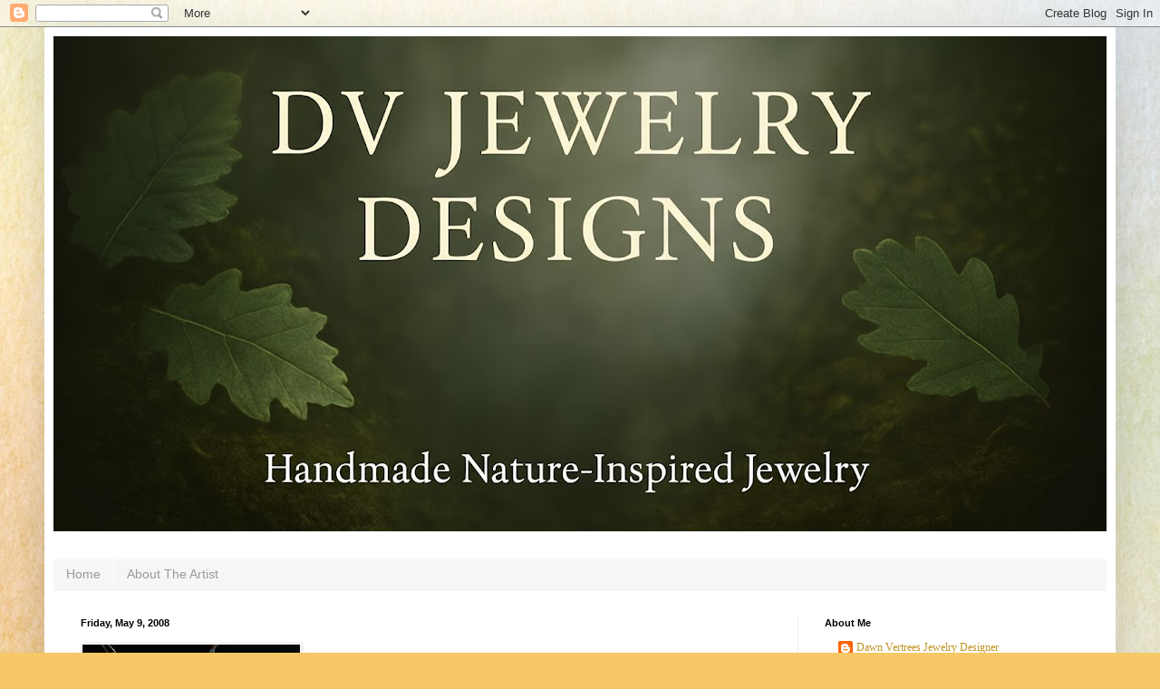

--- FILE ---
content_type: text/html; charset=UTF-8
request_url: https://www.dawnvertrees.com/2008/05/i-couldnt-believe-it-when-i-added-my.html
body_size: 16861
content:
<!DOCTYPE html>
<html class='v2' dir='ltr' lang='en'>
<head>
<link href='https://www.blogger.com/static/v1/widgets/4128112664-css_bundle_v2.css' rel='stylesheet' type='text/css'/>
<meta content='width=1100' name='viewport'/>
<meta content='text/html; charset=UTF-8' http-equiv='Content-Type'/>
<meta content='blogger' name='generator'/>
<link href='https://www.dawnvertrees.com/favicon.ico' rel='icon' type='image/x-icon'/>
<link href='https://www.dawnvertrees.com/2008/05/i-couldnt-believe-it-when-i-added-my.html' rel='canonical'/>
<link rel="alternate" type="application/atom+xml" title="DV Jewelry Designs Blog - Atom" href="https://www.dawnvertrees.com/feeds/posts/default" />
<link rel="alternate" type="application/rss+xml" title="DV Jewelry Designs Blog - RSS" href="https://www.dawnvertrees.com/feeds/posts/default?alt=rss" />
<link rel="service.post" type="application/atom+xml" title="DV Jewelry Designs Blog - Atom" href="https://www.blogger.com/feeds/4441584057775566276/posts/default" />

<link rel="alternate" type="application/atom+xml" title="DV Jewelry Designs Blog - Atom" href="https://www.dawnvertrees.com/feeds/1960287423738533613/comments/default" />
<!--Can't find substitution for tag [blog.ieCssRetrofitLinks]-->
<link href='https://blogger.googleusercontent.com/img/b/R29vZ2xl/AVvXsEg_lNNLdXeZPCUg9P25RHsK7-a0TjAV56QLPH0B-bDdTCcS4b5sYev6HYxWd1__16XTLEI7fzB4P_wN4EXVVew6zVE9yrkWrCP09aBy1D3V4vMsciG4Tfn8LhTC7GP3Ldwid6j6o9PV4eGa/s320/Patina+Cattley+Orchid++Pendant+copy.jpg' rel='image_src'/>
<meta content='https://www.dawnvertrees.com/2008/05/i-couldnt-believe-it-when-i-added-my.html' property='og:url'/>
<meta content='DV Jewelry Designs Blog' property='og:title'/>
<meta content='Dawn Vertrees Raw Uncut Gemstone Jewelry Fine Art Jewelry created by hand in Silver, Gold, Gemstones, Raw Diamond Rings, Engagement Ring' property='og:description'/>
<meta content='https://blogger.googleusercontent.com/img/b/R29vZ2xl/AVvXsEg_lNNLdXeZPCUg9P25RHsK7-a0TjAV56QLPH0B-bDdTCcS4b5sYev6HYxWd1__16XTLEI7fzB4P_wN4EXVVew6zVE9yrkWrCP09aBy1D3V4vMsciG4Tfn8LhTC7GP3Ldwid6j6o9PV4eGa/w1200-h630-p-k-no-nu/Patina+Cattley+Orchid++Pendant+copy.jpg' property='og:image'/>
<title>DV Jewelry Designs Blog</title>
<style id='page-skin-1' type='text/css'><!--
/*
-----------------------------------------------
Blogger Template Style
Name:     Simple
Designer: Blogger
URL:      www.blogger.com
----------------------------------------------- */
/* Variable definitions
====================
<Variable name="keycolor" description="Main Color" type="color" default="#66bbdd"/>
<Group description="Page Text" selector="body">
<Variable name="body.font" description="Font" type="font"
default="normal normal 12px Arial, Tahoma, Helvetica, FreeSans, sans-serif"/>
<Variable name="body.text.color" description="Text Color" type="color" default="#222222"/>
</Group>
<Group description="Backgrounds" selector=".body-fauxcolumns-outer">
<Variable name="body.background.color" description="Outer Background" type="color" default="#66bbdd"/>
<Variable name="content.background.color" description="Main Background" type="color" default="#ffffff"/>
<Variable name="header.background.color" description="Header Background" type="color" default="transparent"/>
</Group>
<Group description="Links" selector=".main-outer">
<Variable name="link.color" description="Link Color" type="color" default="#2288bb"/>
<Variable name="link.visited.color" description="Visited Color" type="color" default="#888888"/>
<Variable name="link.hover.color" description="Hover Color" type="color" default="#33aaff"/>
</Group>
<Group description="Blog Title" selector=".header h1">
<Variable name="header.font" description="Font" type="font"
default="normal normal 60px Arial, Tahoma, Helvetica, FreeSans, sans-serif"/>
<Variable name="header.text.color" description="Title Color" type="color" default="#3399bb" />
</Group>
<Group description="Blog Description" selector=".header .description">
<Variable name="description.text.color" description="Description Color" type="color"
default="#777777" />
</Group>
<Group description="Tabs Text" selector=".tabs-inner .widget li a">
<Variable name="tabs.font" description="Font" type="font"
default="normal normal 14px Arial, Tahoma, Helvetica, FreeSans, sans-serif"/>
<Variable name="tabs.text.color" description="Text Color" type="color" default="#999999"/>
<Variable name="tabs.selected.text.color" description="Selected Color" type="color" default="#000000"/>
</Group>
<Group description="Tabs Background" selector=".tabs-outer .PageList">
<Variable name="tabs.background.color" description="Background Color" type="color" default="#f5f5f5"/>
<Variable name="tabs.selected.background.color" description="Selected Color" type="color" default="#eeeeee"/>
</Group>
<Group description="Post Title" selector="h3.post-title, .comments h4">
<Variable name="post.title.font" description="Font" type="font"
default="normal normal 22px Arial, Tahoma, Helvetica, FreeSans, sans-serif"/>
</Group>
<Group description="Date Header" selector=".date-header">
<Variable name="date.header.color" description="Text Color" type="color"
default="#ffffff"/>
<Variable name="date.header.background.color" description="Background Color" type="color"
default="transparent"/>
<Variable name="date.header.font" description="Text Font" type="font"
default="normal bold 11px Arial, Tahoma, Helvetica, FreeSans, sans-serif"/>
<Variable name="date.header.padding" description="Date Header Padding" type="string" default="inherit"/>
<Variable name="date.header.letterspacing" description="Date Header Letter Spacing" type="string" default="inherit"/>
<Variable name="date.header.margin" description="Date Header Margin" type="string" default="inherit"/>
</Group>
<Group description="Post Footer" selector=".post-footer">
<Variable name="post.footer.text.color" description="Text Color" type="color" default="#666666"/>
<Variable name="post.footer.background.color" description="Background Color" type="color"
default="#f9f9f9"/>
<Variable name="post.footer.border.color" description="Shadow Color" type="color" default="#eeeeee"/>
</Group>
<Group description="Gadgets" selector="h2">
<Variable name="widget.title.font" description="Title Font" type="font"
default="normal bold 11px Arial, Tahoma, Helvetica, FreeSans, sans-serif"/>
<Variable name="widget.title.text.color" description="Title Color" type="color" default="#000000"/>
<Variable name="widget.alternate.text.color" description="Alternate Color" type="color" default="#999999"/>
</Group>
<Group description="Images" selector=".main-inner">
<Variable name="image.background.color" description="Background Color" type="color" default="#ffffff"/>
<Variable name="image.border.color" description="Border Color" type="color" default="#eeeeee"/>
<Variable name="image.text.color" description="Caption Text Color" type="color" default="#ffffff"/>
</Group>
<Group description="Accents" selector=".content-inner">
<Variable name="body.rule.color" description="Separator Line Color" type="color" default="#eeeeee"/>
<Variable name="tabs.border.color" description="Tabs Border Color" type="color" default="#efefef"/>
</Group>
<Variable name="body.background" description="Body Background" type="background"
color="#ddb868" default="$(color) none repeat scroll top left"/>
<Variable name="body.background.override" description="Body Background Override" type="string" default=""/>
<Variable name="body.background.gradient.cap" description="Body Gradient Cap" type="url"
default="url(https://resources.blogblog.com/blogblog/data/1kt/simple/gradients_light.png)"/>
<Variable name="body.background.gradient.tile" description="Body Gradient Tile" type="url"
default="url(https://resources.blogblog.com/blogblog/data/1kt/simple/body_gradient_tile_light.png)"/>
<Variable name="content.background.color.selector" description="Content Background Color Selector" type="string" default=".content-inner"/>
<Variable name="content.padding" description="Content Padding" type="length" default="10px" min="0" max="100px"/>
<Variable name="content.padding.horizontal" description="Content Horizontal Padding" type="length" default="10px" min="0" max="100px"/>
<Variable name="content.shadow.spread" description="Content Shadow Spread" type="length" default="40px" min="0" max="100px"/>
<Variable name="content.shadow.spread.webkit" description="Content Shadow Spread (WebKit)" type="length" default="5px" min="0" max="100px"/>
<Variable name="content.shadow.spread.ie" description="Content Shadow Spread (IE)" type="length" default="10px" min="0" max="100px"/>
<Variable name="main.border.width" description="Main Border Width" type="length" default="0" min="0" max="10px"/>
<Variable name="header.background.gradient" description="Header Gradient" type="url" default="none"/>
<Variable name="header.shadow.offset.left" description="Header Shadow Offset Left" type="length" default="-1px" min="-50px" max="50px"/>
<Variable name="header.shadow.offset.top" description="Header Shadow Offset Top" type="length" default="-1px" min="-50px" max="50px"/>
<Variable name="header.shadow.spread" description="Header Shadow Spread" type="length" default="1px" min="0" max="100px"/>
<Variable name="header.padding" description="Header Padding" type="length" default="30px" min="0" max="100px"/>
<Variable name="header.border.size" description="Header Border Size" type="length" default="1px" min="0" max="10px"/>
<Variable name="header.bottom.border.size" description="Header Bottom Border Size" type="length" default="1px" min="0" max="10px"/>
<Variable name="header.border.horizontalsize" description="Header Horizontal Border Size" type="length" default="0" min="0" max="10px"/>
<Variable name="description.text.size" description="Description Text Size" type="string" default="140%"/>
<Variable name="tabs.margin.top" description="Tabs Margin Top" type="length" default="0" min="0" max="100px"/>
<Variable name="tabs.margin.side" description="Tabs Side Margin" type="length" default="30px" min="0" max="100px"/>
<Variable name="tabs.background.gradient" description="Tabs Background Gradient" type="url"
default="url(https://resources.blogblog.com/blogblog/data/1kt/simple/gradients_light.png)"/>
<Variable name="tabs.border.width" description="Tabs Border Width" type="length" default="1px" min="0" max="10px"/>
<Variable name="tabs.bevel.border.width" description="Tabs Bevel Border Width" type="length" default="1px" min="0" max="10px"/>
<Variable name="post.margin.bottom" description="Post Bottom Margin" type="length" default="25px" min="0" max="100px"/>
<Variable name="image.border.small.size" description="Image Border Small Size" type="length" default="2px" min="0" max="10px"/>
<Variable name="image.border.large.size" description="Image Border Large Size" type="length" default="5px" min="0" max="10px"/>
<Variable name="page.width.selector" description="Page Width Selector" type="string" default=".region-inner"/>
<Variable name="page.width" description="Page Width" type="string" default="auto"/>
<Variable name="main.section.margin" description="Main Section Margin" type="length" default="15px" min="0" max="100px"/>
<Variable name="main.padding" description="Main Padding" type="length" default="15px" min="0" max="100px"/>
<Variable name="main.padding.top" description="Main Padding Top" type="length" default="30px" min="0" max="100px"/>
<Variable name="main.padding.bottom" description="Main Padding Bottom" type="length" default="30px" min="0" max="100px"/>
<Variable name="paging.background"
color="#ffffff"
description="Background of blog paging area" type="background"
default="transparent none no-repeat scroll top center"/>
<Variable name="footer.bevel" description="Bevel border length of footer" type="length" default="0" min="0" max="10px"/>
<Variable name="mobile.background.overlay" description="Mobile Background Overlay" type="string"
default="transparent none repeat scroll top left"/>
<Variable name="mobile.background.size" description="Mobile Background Size" type="string" default="auto"/>
<Variable name="mobile.button.color" description="Mobile Button Color" type="color" default="#ffffff" />
<Variable name="startSide" description="Side where text starts in blog language" type="automatic" default="left"/>
<Variable name="endSide" description="Side where text ends in blog language" type="automatic" default="right"/>
*/
/* Content
----------------------------------------------- */
body {
font: normal normal 12px Georgia, Utopia, 'Palatino Linotype', Palatino, serif;
color: #ffffff;
background: #f6c866 url(https://themes.googleusercontent.com/image?id=0BwVBOzw_-hbMZTMyNTdkZjMtZTI3NS00ZWVjLTk1MTQtMzQ4NmEyMmRlYTE3) no-repeat fixed top center /* Credit: nicodemos (http://www.istockphoto.com/portfolio/nicodemos?platform=blogger) */;
padding: 0 40px 40px 40px;
}
html body .region-inner {
min-width: 0;
max-width: 100%;
width: auto;
}
h2 {
font-size: 22px;
}
a:link {
text-decoration:none;
color: #c09523;
}
a:visited {
text-decoration:none;
color: #8a8a8a;
}
a:hover {
text-decoration:underline;
color: #ffd936;
}
.body-fauxcolumn-outer .fauxcolumn-inner {
background: transparent none repeat scroll top left;
_background-image: none;
}
.body-fauxcolumn-outer .cap-top {
position: absolute;
z-index: 1;
height: 400px;
width: 100%;
}
.body-fauxcolumn-outer .cap-top .cap-left {
width: 100%;
background: transparent none repeat-x scroll top left;
_background-image: none;
}
.content-outer {
-moz-box-shadow: 0 0 40px rgba(0, 0, 0, .15);
-webkit-box-shadow: 0 0 5px rgba(0, 0, 0, .15);
-goog-ms-box-shadow: 0 0 10px #333333;
box-shadow: 0 0 40px rgba(0, 0, 0, .15);
margin-bottom: 1px;
}
.content-inner {
padding: 10px 10px;
}
.content-inner {
background-color: #ffffff;
}
/* Header
----------------------------------------------- */
.header-outer {
background: rgba(47,47,47,0) none repeat-x scroll 0 -400px;
_background-image: none;
}
.Header h1 {
font: normal normal 60px Arial, Tahoma, Helvetica, FreeSans, sans-serif;
color: #bf8d34;
text-shadow: -1px -1px 1px rgba(0, 0, 0, .2);
}
.Header h1 a {
color: #bf8d34;
}
.Header .description {
font-size: 140%;
color: #797979;
}
.header-inner .Header .titlewrapper {
padding: 22px 30px;
}
.header-inner .Header .descriptionwrapper {
padding: 0 30px;
}
/* Tabs
----------------------------------------------- */
.tabs-inner .section:first-child {
border-top: 1px solid #ededed;
}
.tabs-inner .section:first-child ul {
margin-top: -1px;
border-top: 1px solid #ededed;
border-left: 0 solid #ededed;
border-right: 0 solid #ededed;
}
.tabs-inner .widget ul {
background: #f6f6f6 none repeat-x scroll 0 -800px;
_background-image: none;
border-bottom: 1px solid #ededed;
margin-top: 0;
margin-left: -30px;
margin-right: -30px;
}
.tabs-inner .widget li a {
display: inline-block;
padding: .6em 1em;
font: normal normal 14px Arial, Tahoma, Helvetica, FreeSans, sans-serif;
color: #9a9a9a;
border-left: 1px solid #ffffff;
border-right: 0 solid #ededed;
}
.tabs-inner .widget li:first-child a {
border-left: none;
}
.tabs-inner .widget li.selected a, .tabs-inner .widget li a:hover {
color: #000000;
background-color: #efefef;
text-decoration: none;
}
/* Columns
----------------------------------------------- */
.main-outer {
border-top: 0 solid #efefef;
}
.fauxcolumn-left-outer .fauxcolumn-inner {
border-right: 1px solid #efefef;
}
.fauxcolumn-right-outer .fauxcolumn-inner {
border-left: 1px solid #efefef;
}
/* Headings
----------------------------------------------- */
div.widget > h2,
div.widget h2.title {
margin: 0 0 1em 0;
font: normal bold 11px Arial, Tahoma, Helvetica, FreeSans, sans-serif;
color: #000000;
}
/* Widgets
----------------------------------------------- */
.widget .zippy {
color: #9a9a9a;
text-shadow: 2px 2px 1px rgba(0, 0, 0, .1);
}
.widget .popular-posts ul {
list-style: none;
}
/* Posts
----------------------------------------------- */
h2.date-header {
font: normal bold 11px Arial, Tahoma, Helvetica, FreeSans, sans-serif;
}
.date-header span {
background-color: rgba(47,47,47,0);
color: #000000;
padding: inherit;
letter-spacing: inherit;
margin: inherit;
}
.main-inner {
padding-top: 30px;
padding-bottom: 30px;
}
.main-inner .column-center-inner {
padding: 0 15px;
}
.main-inner .column-center-inner .section {
margin: 0 15px;
}
.post {
margin: 0 0 25px 0;
}
h3.post-title, .comments h4 {
font: normal normal 22px Arial, Tahoma, Helvetica, FreeSans, sans-serif;
margin: .75em 0 0;
}
.post-body {
font-size: 110%;
line-height: 1.4;
position: relative;
}
.post-body img, .post-body .tr-caption-container, .Profile img, .Image img,
.BlogList .item-thumbnail img {
padding: 0;
background: #ffffff;
border: 1px solid #efefef;
-moz-box-shadow: 1px 1px 5px rgba(0, 0, 0, .1);
-webkit-box-shadow: 1px 1px 5px rgba(0, 0, 0, .1);
box-shadow: 1px 1px 5px rgba(0, 0, 0, .1);
}
.post-body img, .post-body .tr-caption-container {
padding: 1px;
}
.post-body .tr-caption-container {
color: #000000;
}
.post-body .tr-caption-container img {
padding: 0;
background: transparent;
border: none;
-moz-box-shadow: 0 0 0 rgba(0, 0, 0, .1);
-webkit-box-shadow: 0 0 0 rgba(0, 0, 0, .1);
box-shadow: 0 0 0 rgba(0, 0, 0, .1);
}
.post-header {
margin: 0 0 1.5em;
line-height: 1.6;
font-size: 90%;
}
<b:if cond='data:blog.pageType != &quot;item&quot;'>
<b:if cond='data:post.allowComments'>
<a class='comment-link' expr:href='data:post.addCommentUrl' expr:onclick='data:post.addCommentOnclick' style='background: url(ICON_URL_HERE) no-repeat; padding-left: 20px;'>
<b:if cond='data:post.numComments == 0'>Be the first to comment!
<b:else/>
<b:if cond='data:post.numComments == 1'><data:post.numComments/> Comment
<b:else/><data:post.numComments/> Comments</b:if>
</b:if>
</a>
</b:if>
</b:if>
.post-footer {
margin: 20px -2px 0;
padding: 5px 10px;
color: #696969;
background-color: #fafafa;
border-bottom: 1px solid #efefef;
line-height: 1.6;
font-size: 90%;
}
#comments .comment-author {
padding-top: 1.5em;
border-top: 1px solid #efefef;
background-position: 0 1.5em;
}
#comments .comment-author:first-child {
padding-top: 0;
border-top: none;
}
.avatar-image-container {
margin: .2em 0 0;
}
#comments .avatar-image-container img {
border: 1px solid #efefef;
}
/* Comments
----------------------------------------------- */
.comments .comments-content .icon.blog-author {
background-repeat: no-repeat;
background-image: url([data-uri]);
}
.comments .comments-content .loadmore a {
border-top: 1px solid #9a9a9a;
border-bottom: 1px solid #9a9a9a;
}
.comments .comment-thread.inline-thread {
background-color: #fafafa;
}
.comments .continue {
border-top: 2px solid #9a9a9a;
}
/* Accents
---------------------------------------------- */
.section-columns td.columns-cell {
border-left: 1px solid #efefef;
}
.blog-pager {
background: transparent none no-repeat scroll top center;
}
.blog-pager-older-link, .home-link,
.blog-pager-newer-link {
background-color: #ffffff;
padding: 5px;
}
.footer-outer {
border-top: 0 dashed #bbbbbb;
}
/* Mobile
----------------------------------------------- */
body.mobile  {
background-size: auto;
}
.mobile .body-fauxcolumn-outer {
background: transparent none repeat scroll top left;
}
.mobile .body-fauxcolumn-outer .cap-top {
background-size: 100% auto;
}
.mobile .content-outer {
-webkit-box-shadow: 0 0 3px rgba(0, 0, 0, .15);
box-shadow: 0 0 3px rgba(0, 0, 0, .15);
}
.mobile .tabs-inner .widget ul {
margin-left: 0;
margin-right: 0;
}
.mobile .post {
margin: 0;
}
.mobile .main-inner .column-center-inner .section {
margin: 0;
}
.mobile .date-header span {
padding: 0.1em 10px;
margin: 0 -10px;
}
.mobile h3.post-title {
margin: 0;
}
.mobile .blog-pager {
background: transparent none no-repeat scroll top center;
}
.mobile .footer-outer {
border-top: none;
}
.mobile .main-inner, .mobile .footer-inner {
background-color: #ffffff;
}
.mobile-index-contents {
color: #ffffff;
}
.mobile-link-button {
background-color: #c09523;
}
.mobile-link-button a:link, .mobile-link-button a:visited {
color: #ffffff;
}
.mobile .tabs-inner .section:first-child {
border-top: none;
}
.mobile .tabs-inner .PageList .widget-content {
background-color: #efefef;
color: #000000;
border-top: 1px solid #ededed;
border-bottom: 1px solid #ededed;
}
.mobile .tabs-inner .PageList .widget-content .pagelist-arrow {
border-left: 1px solid #ededed;
}

--></style>
<style id='template-skin-1' type='text/css'><!--
body {
min-width: 1182px;
}
.content-outer, .content-fauxcolumn-outer, .region-inner {
min-width: 1182px;
max-width: 1182px;
_width: 1182px;
}
.main-inner .columns {
padding-left: 0;
padding-right: 341px;
}
.main-inner .fauxcolumn-center-outer {
left: 0;
right: 341px;
/* IE6 does not respect left and right together */
_width: expression(this.parentNode.offsetWidth -
parseInt("0") -
parseInt("341px") + 'px');
}
.main-inner .fauxcolumn-left-outer {
width: 0;
}
.main-inner .fauxcolumn-right-outer {
width: 341px;
}
.main-inner .column-left-outer {
width: 0;
right: 100%;
margin-left: -0;
}
.main-inner .column-right-outer {
width: 341px;
margin-right: -341px;
}
#layout {
min-width: 0;
}
#layout .content-outer {
min-width: 0;
width: 800px;
}
#layout .region-inner {
min-width: 0;
width: auto;
}
body#layout div.add_widget {
padding: 8px;
}
body#layout div.add_widget a {
margin-left: 32px;
}
--></style>
<style>
    body {background-image:url(https\:\/\/themes.googleusercontent.com\/image?id=0BwVBOzw_-hbMZTMyNTdkZjMtZTI3NS00ZWVjLTk1MTQtMzQ4NmEyMmRlYTE3);}
    
@media (max-width: 200px) { body {background-image:url(https\:\/\/themes.googleusercontent.com\/image?id=0BwVBOzw_-hbMZTMyNTdkZjMtZTI3NS00ZWVjLTk1MTQtMzQ4NmEyMmRlYTE3&options=w200);}}
@media (max-width: 400px) and (min-width: 201px) { body {background-image:url(https\:\/\/themes.googleusercontent.com\/image?id=0BwVBOzw_-hbMZTMyNTdkZjMtZTI3NS00ZWVjLTk1MTQtMzQ4NmEyMmRlYTE3&options=w400);}}
@media (max-width: 800px) and (min-width: 401px) { body {background-image:url(https\:\/\/themes.googleusercontent.com\/image?id=0BwVBOzw_-hbMZTMyNTdkZjMtZTI3NS00ZWVjLTk1MTQtMzQ4NmEyMmRlYTE3&options=w800);}}
@media (max-width: 1200px) and (min-width: 801px) { body {background-image:url(https\:\/\/themes.googleusercontent.com\/image?id=0BwVBOzw_-hbMZTMyNTdkZjMtZTI3NS00ZWVjLTk1MTQtMzQ4NmEyMmRlYTE3&options=w1200);}}
/* Last tag covers anything over one higher than the previous max-size cap. */
@media (min-width: 1201px) { body {background-image:url(https\:\/\/themes.googleusercontent.com\/image?id=0BwVBOzw_-hbMZTMyNTdkZjMtZTI3NS00ZWVjLTk1MTQtMzQ4NmEyMmRlYTE3&options=w1600);}}
  </style>
<script type='text/javascript'>
        (function(i,s,o,g,r,a,m){i['GoogleAnalyticsObject']=r;i[r]=i[r]||function(){
        (i[r].q=i[r].q||[]).push(arguments)},i[r].l=1*new Date();a=s.createElement(o),
        m=s.getElementsByTagName(o)[0];a.async=1;a.src=g;m.parentNode.insertBefore(a,m)
        })(window,document,'script','https://www.google-analytics.com/analytics.js','ga');
        ga('create', 'UA-23479835-4', 'auto', 'blogger');
        ga('blogger.send', 'pageview');
      </script>
<link href='https://www.blogger.com/dyn-css/authorization.css?targetBlogID=4441584057775566276&amp;zx=26f5f70f-d974-42ee-a79e-2c6cdfde4048' media='none' onload='if(media!=&#39;all&#39;)media=&#39;all&#39;' rel='stylesheet'/><noscript><link href='https://www.blogger.com/dyn-css/authorization.css?targetBlogID=4441584057775566276&amp;zx=26f5f70f-d974-42ee-a79e-2c6cdfde4048' rel='stylesheet'/></noscript>
<meta name='google-adsense-platform-account' content='ca-host-pub-1556223355139109'/>
<meta name='google-adsense-platform-domain' content='blogspot.com'/>

<!-- data-ad-client=ca-pub-6073605358730939 -->

<link rel="stylesheet" href="https://fonts.googleapis.com/css2?display=swap&family=Sawarabi+Gothic"></head>
<body class='loading'>
<div class='navbar section' id='navbar' name='Navbar'><div class='widget Navbar' data-version='1' id='Navbar1'><script type="text/javascript">
    function setAttributeOnload(object, attribute, val) {
      if(window.addEventListener) {
        window.addEventListener('load',
          function(){ object[attribute] = val; }, false);
      } else {
        window.attachEvent('onload', function(){ object[attribute] = val; });
      }
    }
  </script>
<div id="navbar-iframe-container"></div>
<script type="text/javascript" src="https://apis.google.com/js/platform.js"></script>
<script type="text/javascript">
      gapi.load("gapi.iframes:gapi.iframes.style.bubble", function() {
        if (gapi.iframes && gapi.iframes.getContext) {
          gapi.iframes.getContext().openChild({
              url: 'https://www.blogger.com/navbar/4441584057775566276?po\x3d1960287423738533613\x26origin\x3dhttps://www.dawnvertrees.com',
              where: document.getElementById("navbar-iframe-container"),
              id: "navbar-iframe"
          });
        }
      });
    </script><script type="text/javascript">
(function() {
var script = document.createElement('script');
script.type = 'text/javascript';
script.src = '//pagead2.googlesyndication.com/pagead/js/google_top_exp.js';
var head = document.getElementsByTagName('head')[0];
if (head) {
head.appendChild(script);
}})();
</script>
</div></div>
<div class='body-fauxcolumns'>
<div class='fauxcolumn-outer body-fauxcolumn-outer'>
<div class='cap-top'>
<div class='cap-left'></div>
<div class='cap-right'></div>
</div>
<div class='fauxborder-left'>
<div class='fauxborder-right'></div>
<div class='fauxcolumn-inner'>
</div>
</div>
<div class='cap-bottom'>
<div class='cap-left'></div>
<div class='cap-right'></div>
</div>
</div>
</div>
<div class='content'>
<div class='content-fauxcolumns'>
<div class='fauxcolumn-outer content-fauxcolumn-outer'>
<div class='cap-top'>
<div class='cap-left'></div>
<div class='cap-right'></div>
</div>
<div class='fauxborder-left'>
<div class='fauxborder-right'></div>
<div class='fauxcolumn-inner'>
</div>
</div>
<div class='cap-bottom'>
<div class='cap-left'></div>
<div class='cap-right'></div>
</div>
</div>
</div>
<div class='content-outer'>
<div class='content-cap-top cap-top'>
<div class='cap-left'></div>
<div class='cap-right'></div>
</div>
<div class='fauxborder-left content-fauxborder-left'>
<div class='fauxborder-right content-fauxborder-right'></div>
<div class='content-inner'>
<header>
<div class='header-outer'>
<div class='header-cap-top cap-top'>
<div class='cap-left'></div>
<div class='cap-right'></div>
</div>
<div class='fauxborder-left header-fauxborder-left'>
<div class='fauxborder-right header-fauxborder-right'></div>
<div class='region-inner header-inner'>
<div class='header section' id='header' name='Header'><div class='widget Header' data-version='1' id='Header1'>
<div id='header-inner'>
<a href='https://www.dawnvertrees.com/' style='display: block'>
<img alt='DV Jewelry Designs Blog' height='546px; ' id='Header1_headerimg' src='https://blogger.googleusercontent.com/img/a/AVvXsEjtiIbRm85LF1iFj4a7kneHuiDTF9waJl9h9inQqpxLw9H5ZJFVyeqbKY1ABOLxplrflT92S8HKjzpBziymUn4879V6SRk2gmimvqygd1-pKBM0YuY-pdyKnwyeqB0iou4aIkfEKZg_j2Nz8EAXBxhowM1sfQhsZDYrFyVft2mBpD_6sLH0prrC-Z-EvbZn=s1162' style='display: block' width='1162px; '/>
</a>
</div>
</div></div>
</div>
</div>
<div class='header-cap-bottom cap-bottom'>
<div class='cap-left'></div>
<div class='cap-right'></div>
</div>
</div>
</header>
<div class='tabs-outer'>
<div class='tabs-cap-top cap-top'>
<div class='cap-left'></div>
<div class='cap-right'></div>
</div>
<div class='fauxborder-left tabs-fauxborder-left'>
<div class='fauxborder-right tabs-fauxborder-right'></div>
<div class='region-inner tabs-inner'>
<div class='tabs no-items section' id='crosscol' name='Cross-Column'></div>
<div class='tabs section' id='crosscol-overflow' name='Cross-Column 2'><div class='widget PageList' data-version='1' id='PageList1'>
<h2>Pages</h2>
<div class='widget-content'>
<ul>
<li>
<a href='https://www.dawnvertrees.com/'>Home</a>
</li>
<li>
<a href='https://www.dawnvertrees.com/p/about-me-dawn-vertrees-born-and-raised.html'>About The Artist</a>
</li>
</ul>
<div class='clear'></div>
</div>
</div></div>
</div>
</div>
<div class='tabs-cap-bottom cap-bottom'>
<div class='cap-left'></div>
<div class='cap-right'></div>
</div>
</div>
<div class='main-outer'>
<div class='main-cap-top cap-top'>
<div class='cap-left'></div>
<div class='cap-right'></div>
</div>
<div class='fauxborder-left main-fauxborder-left'>
<div class='fauxborder-right main-fauxborder-right'></div>
<div class='region-inner main-inner'>
<div class='columns fauxcolumns'>
<div class='fauxcolumn-outer fauxcolumn-center-outer'>
<div class='cap-top'>
<div class='cap-left'></div>
<div class='cap-right'></div>
</div>
<div class='fauxborder-left'>
<div class='fauxborder-right'></div>
<div class='fauxcolumn-inner'>
</div>
</div>
<div class='cap-bottom'>
<div class='cap-left'></div>
<div class='cap-right'></div>
</div>
</div>
<div class='fauxcolumn-outer fauxcolumn-left-outer'>
<div class='cap-top'>
<div class='cap-left'></div>
<div class='cap-right'></div>
</div>
<div class='fauxborder-left'>
<div class='fauxborder-right'></div>
<div class='fauxcolumn-inner'>
</div>
</div>
<div class='cap-bottom'>
<div class='cap-left'></div>
<div class='cap-right'></div>
</div>
</div>
<div class='fauxcolumn-outer fauxcolumn-right-outer'>
<div class='cap-top'>
<div class='cap-left'></div>
<div class='cap-right'></div>
</div>
<div class='fauxborder-left'>
<div class='fauxborder-right'></div>
<div class='fauxcolumn-inner'>
</div>
</div>
<div class='cap-bottom'>
<div class='cap-left'></div>
<div class='cap-right'></div>
</div>
</div>
<!-- corrects IE6 width calculation -->
<div class='columns-inner'>
<div class='column-center-outer'>
<div class='column-center-inner'>
<div class='main section' id='main' name='Main'><div class='widget Blog' data-version='1' id='Blog1'>
<div class='blog-posts hfeed'>

          <div class="date-outer">
        
<h2 class='date-header'><span>Friday, May 9, 2008</span></h2>

          <div class="date-posts">
        
<div class='post-outer'>
<div class='post hentry uncustomized-post-template' itemprop='blogPost' itemscope='itemscope' itemtype='http://schema.org/BlogPosting'>
<meta content='https://blogger.googleusercontent.com/img/b/R29vZ2xl/AVvXsEg_lNNLdXeZPCUg9P25RHsK7-a0TjAV56QLPH0B-bDdTCcS4b5sYev6HYxWd1__16XTLEI7fzB4P_wN4EXVVew6zVE9yrkWrCP09aBy1D3V4vMsciG4Tfn8LhTC7GP3Ldwid6j6o9PV4eGa/s320/Patina+Cattley+Orchid++Pendant+copy.jpg' itemprop='image_url'/>
<meta content='4441584057775566276' itemprop='blogId'/>
<meta content='1960287423738533613' itemprop='postId'/>
<a name='1960287423738533613'></a>
<div class='post-header'>
<div class='post-header-line-1'></div>
</div>
<div class='post-body entry-content' id='post-body-1960287423738533613' itemprop='description articleBody'>
<a href="https://blogger.googleusercontent.com/img/b/R29vZ2xl/AVvXsEg_lNNLdXeZPCUg9P25RHsK7-a0TjAV56QLPH0B-bDdTCcS4b5sYev6HYxWd1__16XTLEI7fzB4P_wN4EXVVew6zVE9yrkWrCP09aBy1D3V4vMsciG4Tfn8LhTC7GP3Ldwid6j6o9PV4eGa/s1600-h/Patina+Cattley+Orchid++Pendant+copy.jpg"><img alt="" border="0" id="BLOGGER_PHOTO_ID_5199577593762349730" src="https://blogger.googleusercontent.com/img/b/R29vZ2xl/AVvXsEg_lNNLdXeZPCUg9P25RHsK7-a0TjAV56QLPH0B-bDdTCcS4b5sYev6HYxWd1__16XTLEI7fzB4P_wN4EXVVew6zVE9yrkWrCP09aBy1D3V4vMsciG4Tfn8LhTC7GP3Ldwid6j6o9PV4eGa/s320/Patina+Cattley+Orchid++Pendant+copy.jpg" style="FLOAT: left; MARGIN: 0px 10px 10px 0px; CURSOR: hand" /></a>I couldn't believe it when I added my patina to one of my new Sterling Silver Pendants. Normally I only used the patina on my original porcelain pieces but because had a request to try it again...I dipped one of my new silver pieces and to my surprise it worked beautifully.<br /><br /><div><div><div>The results are a bit different, the colors are the same but I used to brush the edges to remove the bronze but this time the bronze and gold tones are perfect...it gave my orchid a very rich look. This pendant would work well with your existing silver or gold jewelry you may have.<br /></div><div><br /></div><div>The colors are unbelievable beautiful. I have every Jewel Tone in the book on this one. Ruby Red, Teal, Blue, deep Bronze and Gold on all the edges...I could have planned this better. I just want to thank Nancy for convincing me to get my Patinas (LOS) out again.</div><div><a href="https://blogger.googleusercontent.com/img/b/R29vZ2xl/AVvXsEhvA66arOJVKChllY_cLOSy0EtOw0I6DH1cb9IgRJDFXD3IOMbccBm49xoAMe3Bhdae3IpJsm0t8G_FJAxze0LF4RSHMKxxu2tv1YUN4KexEkI3jH5z0xKHwrBROSQkbgvEpB4Xv5jMupTm/s1600-h/Patina+Cattleya+Orchid+Bracelet.jpg"><img alt="" border="0" id="BLOGGER_PHOTO_ID_5199572396851921538" src="https://blogger.googleusercontent.com/img/b/R29vZ2xl/AVvXsEhvA66arOJVKChllY_cLOSy0EtOw0I6DH1cb9IgRJDFXD3IOMbccBm49xoAMe3Bhdae3IpJsm0t8G_FJAxze0LF4RSHMKxxu2tv1YUN4KexEkI3jH5z0xKHwrBROSQkbgvEpB4Xv5jMupTm/s200/Patina+Cattleya+Orchid+Bracelet.jpg" style="FLOAT: right; MARGIN: 0px 0px 10px 10px; CURSOR: hand" /></a> </div><div> </div><div>I also tried several beads but at the last minute (almost giving up there) I took an 18" chain and dipped it too and then polishing it a bit and it was a perfect match.<br /></div><div>The Cattleya Orchid is hand sculpted and is approximately 2" and is stamped 925. The Bracelet (right) is also 2" with leaves on one side and Orchids Buds on the other.</div><div><br />Material: Argentium Sterling Silver 925 Orchid Pendant Finish: Patina<br />Chain: Sterling Silver with a Patina Finish </div><div><br /><strong>SOLD</strong></div></div><br /><br /><div></div></div>
<div style='clear: both;'></div>
</div>
<div class='post-footer'>
<div class='post-footer-line post-footer-line-1'>
<span class='post-author vcard'>
Posted by
<span class='fn' itemprop='author' itemscope='itemscope' itemtype='http://schema.org/Person'>
<span itemprop='name'>Dawn Vertrees Jewelry Designer</span>
</span>
</span>
<span class='post-timestamp'>
at
<meta content='https://www.dawnvertrees.com/2008/05/i-couldnt-believe-it-when-i-added-my.html' itemprop='url'/>
<a class='timestamp-link' href='https://www.dawnvertrees.com/2008/05/i-couldnt-believe-it-when-i-added-my.html' rel='bookmark' title='permanent link'><abbr class='published' itemprop='datePublished' title='2008-05-09T12:00:00-04:00'>Friday, May 09, 2008</abbr></a>
</span>
<span class='post-comment-link'>
</span>
<span class='post-icons'>
<span class='item-action'>
<a href='https://www.blogger.com/email-post/4441584057775566276/1960287423738533613' title='Email Post'>
<img alt='' class='icon-action' height='13' src='https://resources.blogblog.com/img/icon18_email.gif' width='18'/>
</a>
</span>
</span>
<div class='post-share-buttons goog-inline-block'>
<a class='goog-inline-block share-button sb-email' href='https://www.blogger.com/share-post.g?blogID=4441584057775566276&postID=1960287423738533613&target=email' target='_blank' title='Email This'><span class='share-button-link-text'>Email This</span></a><a class='goog-inline-block share-button sb-blog' href='https://www.blogger.com/share-post.g?blogID=4441584057775566276&postID=1960287423738533613&target=blog' onclick='window.open(this.href, "_blank", "height=270,width=475"); return false;' target='_blank' title='BlogThis!'><span class='share-button-link-text'>BlogThis!</span></a><a class='goog-inline-block share-button sb-twitter' href='https://www.blogger.com/share-post.g?blogID=4441584057775566276&postID=1960287423738533613&target=twitter' target='_blank' title='Share to X'><span class='share-button-link-text'>Share to X</span></a><a class='goog-inline-block share-button sb-facebook' href='https://www.blogger.com/share-post.g?blogID=4441584057775566276&postID=1960287423738533613&target=facebook' onclick='window.open(this.href, "_blank", "height=430,width=640"); return false;' target='_blank' title='Share to Facebook'><span class='share-button-link-text'>Share to Facebook</span></a><a class='goog-inline-block share-button sb-pinterest' href='https://www.blogger.com/share-post.g?blogID=4441584057775566276&postID=1960287423738533613&target=pinterest' target='_blank' title='Share to Pinterest'><span class='share-button-link-text'>Share to Pinterest</span></a>
</div>
</div>
<div class='post-footer-line post-footer-line-2'>
<span class='post-labels'>
Labels:
<a href='https://www.dawnvertrees.com/search/label/Cattleya%20Orchid%3A%20Custom%20Jewelry' rel='tag'>Cattleya Orchid: Custom Jewelry</a>,
<a href='https://www.dawnvertrees.com/search/label/Orchid%20Bracelet' rel='tag'>Orchid Bracelet</a>,
<a href='https://www.dawnvertrees.com/search/label/Patina' rel='tag'>Patina</a>
</span>
</div>
<div class='post-footer-line post-footer-line-3'>
<span class='post-location'>
</span>
</div>
</div>
</div>
<div class='comments' id='comments'>
<a name='comments'></a>
<h4>No comments:</h4>
<div id='Blog1_comments-block-wrapper'>
<dl class='avatar-comment-indent' id='comments-block'>
</dl>
</div>
<p class='comment-footer'>
<div class='comment-form'>
<a name='comment-form'></a>
<h4 id='comment-post-message'>Post a Comment</h4>
<p>COMMENTS:</p>
<a href='https://www.blogger.com/comment/frame/4441584057775566276?po=1960287423738533613&hl=en&saa=85391&origin=https://www.dawnvertrees.com' id='comment-editor-src'></a>
<iframe allowtransparency='true' class='blogger-iframe-colorize blogger-comment-from-post' frameborder='0' height='410px' id='comment-editor' name='comment-editor' src='' width='100%'></iframe>
<script src='https://www.blogger.com/static/v1/jsbin/1345082660-comment_from_post_iframe.js' type='text/javascript'></script>
<script type='text/javascript'>
      BLOG_CMT_createIframe('https://www.blogger.com/rpc_relay.html');
    </script>
</div>
</p>
</div>
</div>

        </div></div>
      
</div>
<div class='blog-pager' id='blog-pager'>
<span id='blog-pager-newer-link'>
<a class='blog-pager-newer-link' href='https://www.dawnvertrees.com/2008/05/orchid-spray-with-105-freshwater.html' id='Blog1_blog-pager-newer-link' title='Newer Post'>Newer Post</a>
</span>
<span id='blog-pager-older-link'>
<a class='blog-pager-older-link' href='https://www.dawnvertrees.com/2008/05/just-sample-of-my-collection.html' id='Blog1_blog-pager-older-link' title='Older Post'>Older Post</a>
</span>
<a class='home-link' href='https://www.dawnvertrees.com/'>Home</a>
</div>
<div class='clear'></div>
<div class='post-feeds'>
<div class='feed-links'>
Subscribe to:
<a class='feed-link' href='https://www.dawnvertrees.com/feeds/1960287423738533613/comments/default' target='_blank' type='application/atom+xml'>Post Comments (Atom)</a>
</div>
</div>
</div></div>
</div>
</div>
<div class='column-left-outer'>
<div class='column-left-inner'>
<aside>
</aside>
</div>
</div>
<div class='column-right-outer'>
<div class='column-right-inner'>
<aside>
<div class='sidebar section' id='sidebar-right-1'><div class='widget Profile' data-version='1' id='Profile1'>
<h2>About Me</h2>
<div class='widget-content'>
<ul>
<li><a class='profile-name-link g-profile' href='https://www.blogger.com/profile/12687308391094078824' style='background-image: url(//www.blogger.com/img/logo-16.png);'>Dawn Vertrees Jewelry Designer</a></li>
<li><a class='profile-name-link g-profile' href='https://www.blogger.com/profile/17812503270692148120' style='background-image: url(//www.blogger.com/img/logo-16.png);'>Missy Simms</a></li>
</ul>
<div class='clear'></div>
</div>
</div><div class='widget HTML' data-version='1' id='HTML2'>
<h2 class='title'>Explore &amp; Shop</h2>
<div class='widget-content'>
<p><a href="https://www.etsy.com/shop/YourShopName" target="_blank">Etsy Shop</a></p>
<p><a href="https://dvjewelrydesigns.shop/" target="_blank">Shopify Store</a></p>
<p><a href="https://www.instagram.com/dv_jewelry_designs/" target="_blank">Instagram</a></p>
<p><a href="https://www.facebook.com/dawnvertreesjewelry/" target="_blank">Facebook</a></p>
</div>
<div class='clear'></div>
</div><div class='widget FeaturedPost' data-version='1' id='FeaturedPost1'>
<h2 class='title'>DV Jewelry Designs</h2>
<div class='post-summary'>
<h3><a href='https://www.dawnvertrees.com/2020/04/dv-jewelry-designs-new-website.html'>Introducing our new DV Jewelry Designs Website</a></h3>
<p>
       Dawn Vertrees Jewelry DesignsAfter months of hard work, we are happy to officially announce the launch of our brand new website.DVJEW...
</p>
<img class='image' src='https://blogger.googleusercontent.com/img/b/R29vZ2xl/AVvXsEgrDj78z5vw_V33Kg-rcSYw8KuzBpnY22rUkP-5N8Ak_K6XKZRLiUWb-uZsA2D-B92-PLCci0dBTIRNBEQ9RNtYSRa8pIynx-w0XczSaJ0P8-wFlcT17ucLJ8hTitInJTg-YF0n6wCCHQjQ/s640/blogpromo.png'/>
</div>
<style type='text/css'>
    .image {
      width: 100%;
    }
  </style>
<div class='clear'></div>
</div><div class='widget Image' data-version='1' id='Image3'>
<h2>Etsy Shop</h2>
<div class='widget-content'>
<a href='https://www.etsy.com/shop/DawnVertreesJewelry?ref=si_shop&show_panel=true'>
<img alt='Etsy Shop' height='175' id='Image3_img' src='https://blogger.googleusercontent.com/img/b/R29vZ2xl/AVvXsEgxTRg4Q85akWjx9IMhDfzPadWxaqs8VqjRWwpqBaMkfgl3F36OOm11SPdo82ZOB21D4lAwNPmN620XWGKoD4bsDpoT7WB49nWglj_pUmtHIenCe4IvftBnd-OQdhGteElpwGwUsX_0kVkb/s1600/Etsy_Logo_4.jpg' width='250'/>
</a>
<br/>
<span class='caption'>Our Etsy Shop</span>
</div>
<div class='clear'></div>
</div><div class='widget BlogSearch' data-version='1' id='BlogSearch2'>
<h2 class='title'>Search This Blog</h2>
<div class='widget-content'>
<div id='BlogSearch2_form'>
<form action='https://www.dawnvertrees.com/search' class='gsc-search-box' target='_top'>
<table cellpadding='0' cellspacing='0' class='gsc-search-box'>
<tbody>
<tr>
<td class='gsc-input'>
<input autocomplete='off' class='gsc-input' name='q' size='10' title='search' type='text' value=''/>
</td>
<td class='gsc-search-button'>
<input class='gsc-search-button' title='search' type='submit' value='Search'/>
</td>
</tr>
</tbody>
</table>
</form>
</div>
</div>
<div class='clear'></div>
</div><div class='widget Subscribe' data-version='1' id='Subscribe2'>
<div style='white-space:nowrap'>
<h2 class='title'>Subscribe To</h2>
<div class='widget-content'>
<div class='subscribe-wrapper subscribe-type-POST'>
<div class='subscribe expanded subscribe-type-POST' id='SW_READER_LIST_Subscribe2POST' style='display:none;'>
<div class='top'>
<span class='inner' onclick='return(_SW_toggleReaderList(event, "Subscribe2POST"));'>
<img class='subscribe-dropdown-arrow' src='https://resources.blogblog.com/img/widgets/arrow_dropdown.gif'/>
<img align='absmiddle' alt='' border='0' class='feed-icon' src='https://resources.blogblog.com/img/icon_feed12.png'/>
Posts
</span>
<div class='feed-reader-links'>
<a class='feed-reader-link' href='https://www.netvibes.com/subscribe.php?url=https%3A%2F%2Fwww.dawnvertrees.com%2Ffeeds%2Fposts%2Fdefault' target='_blank'>
<img src='https://resources.blogblog.com/img/widgets/subscribe-netvibes.png'/>
</a>
<a class='feed-reader-link' href='https://add.my.yahoo.com/content?url=https%3A%2F%2Fwww.dawnvertrees.com%2Ffeeds%2Fposts%2Fdefault' target='_blank'>
<img src='https://resources.blogblog.com/img/widgets/subscribe-yahoo.png'/>
</a>
<a class='feed-reader-link' href='https://www.dawnvertrees.com/feeds/posts/default' target='_blank'>
<img align='absmiddle' class='feed-icon' src='https://resources.blogblog.com/img/icon_feed12.png'/>
                  Atom
                </a>
</div>
</div>
<div class='bottom'></div>
</div>
<div class='subscribe' id='SW_READER_LIST_CLOSED_Subscribe2POST' onclick='return(_SW_toggleReaderList(event, "Subscribe2POST"));'>
<div class='top'>
<span class='inner'>
<img class='subscribe-dropdown-arrow' src='https://resources.blogblog.com/img/widgets/arrow_dropdown.gif'/>
<span onclick='return(_SW_toggleReaderList(event, "Subscribe2POST"));'>
<img align='absmiddle' alt='' border='0' class='feed-icon' src='https://resources.blogblog.com/img/icon_feed12.png'/>
Posts
</span>
</span>
</div>
<div class='bottom'></div>
</div>
</div>
<div class='subscribe-wrapper subscribe-type-PER_POST'>
<div class='subscribe expanded subscribe-type-PER_POST' id='SW_READER_LIST_Subscribe2PER_POST' style='display:none;'>
<div class='top'>
<span class='inner' onclick='return(_SW_toggleReaderList(event, "Subscribe2PER_POST"));'>
<img class='subscribe-dropdown-arrow' src='https://resources.blogblog.com/img/widgets/arrow_dropdown.gif'/>
<img align='absmiddle' alt='' border='0' class='feed-icon' src='https://resources.blogblog.com/img/icon_feed12.png'/>
Comments
</span>
<div class='feed-reader-links'>
<a class='feed-reader-link' href='https://www.netvibes.com/subscribe.php?url=https%3A%2F%2Fwww.dawnvertrees.com%2Ffeeds%2F1960287423738533613%2Fcomments%2Fdefault' target='_blank'>
<img src='https://resources.blogblog.com/img/widgets/subscribe-netvibes.png'/>
</a>
<a class='feed-reader-link' href='https://add.my.yahoo.com/content?url=https%3A%2F%2Fwww.dawnvertrees.com%2Ffeeds%2F1960287423738533613%2Fcomments%2Fdefault' target='_blank'>
<img src='https://resources.blogblog.com/img/widgets/subscribe-yahoo.png'/>
</a>
<a class='feed-reader-link' href='https://www.dawnvertrees.com/feeds/1960287423738533613/comments/default' target='_blank'>
<img align='absmiddle' class='feed-icon' src='https://resources.blogblog.com/img/icon_feed12.png'/>
                  Atom
                </a>
</div>
</div>
<div class='bottom'></div>
</div>
<div class='subscribe' id='SW_READER_LIST_CLOSED_Subscribe2PER_POST' onclick='return(_SW_toggleReaderList(event, "Subscribe2PER_POST"));'>
<div class='top'>
<span class='inner'>
<img class='subscribe-dropdown-arrow' src='https://resources.blogblog.com/img/widgets/arrow_dropdown.gif'/>
<span onclick='return(_SW_toggleReaderList(event, "Subscribe2PER_POST"));'>
<img align='absmiddle' alt='' border='0' class='feed-icon' src='https://resources.blogblog.com/img/icon_feed12.png'/>
Comments
</span>
</span>
</div>
<div class='bottom'></div>
</div>
</div>
<div style='clear:both'></div>
</div>
</div>
<div class='clear'></div>
</div></div>
<table border='0' cellpadding='0' cellspacing='0' class='section-columns columns-2'>
<tbody>
<tr>
<td class='first columns-cell'>
<div class='sidebar no-items section' id='sidebar-right-2-1'></div>
</td>
<td class='columns-cell'>
<div class='sidebar no-items section' id='sidebar-right-2-2'></div>
</td>
</tr>
</tbody>
</table>
<div class='sidebar no-items section' id='sidebar-right-3'></div>
</aside>
</div>
</div>
</div>
<div style='clear: both'></div>
<!-- columns -->
</div>
<!-- main -->
</div>
</div>
<div class='main-cap-bottom cap-bottom'>
<div class='cap-left'></div>
<div class='cap-right'></div>
</div>
</div>
<footer>
<div class='footer-outer'>
<div class='footer-cap-top cap-top'>
<div class='cap-left'></div>
<div class='cap-right'></div>
</div>
<div class='fauxborder-left footer-fauxborder-left'>
<div class='fauxborder-right footer-fauxborder-right'></div>
<div class='region-inner footer-inner'>
<div class='foot section' id='footer-1'><div class='widget HTML' data-version='1' id='HTML1'>
<h2 class='title'>Etsy Shop Highlights</h2>
<div class='widget-content'>
</div>
<div class='clear'></div>
</div><div class='widget ContactForm' data-version='1' id='ContactForm1'>
<h2 class='title'>Contact Form</h2>
<div class='contact-form-widget'>
<div class='form'>
<form name='contact-form'>
<p></p>
Name
<br/>
<input class='contact-form-name' id='ContactForm1_contact-form-name' name='name' size='30' type='text' value=''/>
<p></p>
Email
<span style='font-weight: bolder;'>*</span>
<br/>
<input class='contact-form-email' id='ContactForm1_contact-form-email' name='email' size='30' type='text' value=''/>
<p></p>
Message
<span style='font-weight: bolder;'>*</span>
<br/>
<textarea class='contact-form-email-message' cols='25' id='ContactForm1_contact-form-email-message' name='email-message' rows='5'></textarea>
<p></p>
<input class='contact-form-button contact-form-button-submit' id='ContactForm1_contact-form-submit' type='button' value='Send'/>
<p></p>
<div style='text-align: center; max-width: 222px; width: 100%'>
<p class='contact-form-error-message' id='ContactForm1_contact-form-error-message'></p>
<p class='contact-form-success-message' id='ContactForm1_contact-form-success-message'></p>
</div>
</form>
</div>
</div>
<div class='clear'></div>
</div><div class='widget Image' data-version='1' id='Image6'>
<h2>Dawn Vertrees</h2>
<div class='widget-content'>
<a href='dawnvertrees@gmail.com'>
<img alt='Dawn Vertrees' height='250' id='Image6_img' src='https://blogger.googleusercontent.com/img/b/R29vZ2xl/AVvXsEi5d-SXTqqO2eLcg8jHU7n-37xcZaWLUkZfLQdeNfhrkr7YGQ6BH5n3HJEAwUpUKHPEVdLFVxQqYB8h2ktsMZRRH6LP6Ek99N9I2IeMeJ1rtfWpr66Dov_35rWnMo61NvXmIFjAHj5cN4w8/s250/Dawn.jpg' width='187'/>
</a>
<br/>
<span class='caption'>Welcome to my Studio</span>
</div>
<div class='clear'></div>
</div><div class='widget Subscribe' data-version='1' id='Subscribe1'>
<div style='white-space:nowrap'>
<h2 class='title'>Subscribe To My Blog</h2>
<div class='widget-content'>
<div class='subscribe-wrapper subscribe-type-POST'>
<div class='subscribe expanded subscribe-type-POST' id='SW_READER_LIST_Subscribe1POST' style='display:none;'>
<div class='top'>
<span class='inner' onclick='return(_SW_toggleReaderList(event, "Subscribe1POST"));'>
<img class='subscribe-dropdown-arrow' src='https://resources.blogblog.com/img/widgets/arrow_dropdown.gif'/>
<img align='absmiddle' alt='' border='0' class='feed-icon' src='https://resources.blogblog.com/img/icon_feed12.png'/>
Posts
</span>
<div class='feed-reader-links'>
<a class='feed-reader-link' href='https://www.netvibes.com/subscribe.php?url=https%3A%2F%2Fwww.dawnvertrees.com%2Ffeeds%2Fposts%2Fdefault' target='_blank'>
<img src='https://resources.blogblog.com/img/widgets/subscribe-netvibes.png'/>
</a>
<a class='feed-reader-link' href='https://add.my.yahoo.com/content?url=https%3A%2F%2Fwww.dawnvertrees.com%2Ffeeds%2Fposts%2Fdefault' target='_blank'>
<img src='https://resources.blogblog.com/img/widgets/subscribe-yahoo.png'/>
</a>
<a class='feed-reader-link' href='https://www.dawnvertrees.com/feeds/posts/default' target='_blank'>
<img align='absmiddle' class='feed-icon' src='https://resources.blogblog.com/img/icon_feed12.png'/>
                  Atom
                </a>
</div>
</div>
<div class='bottom'></div>
</div>
<div class='subscribe' id='SW_READER_LIST_CLOSED_Subscribe1POST' onclick='return(_SW_toggleReaderList(event, "Subscribe1POST"));'>
<div class='top'>
<span class='inner'>
<img class='subscribe-dropdown-arrow' src='https://resources.blogblog.com/img/widgets/arrow_dropdown.gif'/>
<span onclick='return(_SW_toggleReaderList(event, "Subscribe1POST"));'>
<img align='absmiddle' alt='' border='0' class='feed-icon' src='https://resources.blogblog.com/img/icon_feed12.png'/>
Posts
</span>
</span>
</div>
<div class='bottom'></div>
</div>
</div>
<div class='subscribe-wrapper subscribe-type-PER_POST'>
<div class='subscribe expanded subscribe-type-PER_POST' id='SW_READER_LIST_Subscribe1PER_POST' style='display:none;'>
<div class='top'>
<span class='inner' onclick='return(_SW_toggleReaderList(event, "Subscribe1PER_POST"));'>
<img class='subscribe-dropdown-arrow' src='https://resources.blogblog.com/img/widgets/arrow_dropdown.gif'/>
<img align='absmiddle' alt='' border='0' class='feed-icon' src='https://resources.blogblog.com/img/icon_feed12.png'/>
Comments
</span>
<div class='feed-reader-links'>
<a class='feed-reader-link' href='https://www.netvibes.com/subscribe.php?url=https%3A%2F%2Fwww.dawnvertrees.com%2Ffeeds%2F1960287423738533613%2Fcomments%2Fdefault' target='_blank'>
<img src='https://resources.blogblog.com/img/widgets/subscribe-netvibes.png'/>
</a>
<a class='feed-reader-link' href='https://add.my.yahoo.com/content?url=https%3A%2F%2Fwww.dawnvertrees.com%2Ffeeds%2F1960287423738533613%2Fcomments%2Fdefault' target='_blank'>
<img src='https://resources.blogblog.com/img/widgets/subscribe-yahoo.png'/>
</a>
<a class='feed-reader-link' href='https://www.dawnvertrees.com/feeds/1960287423738533613/comments/default' target='_blank'>
<img align='absmiddle' class='feed-icon' src='https://resources.blogblog.com/img/icon_feed12.png'/>
                  Atom
                </a>
</div>
</div>
<div class='bottom'></div>
</div>
<div class='subscribe' id='SW_READER_LIST_CLOSED_Subscribe1PER_POST' onclick='return(_SW_toggleReaderList(event, "Subscribe1PER_POST"));'>
<div class='top'>
<span class='inner'>
<img class='subscribe-dropdown-arrow' src='https://resources.blogblog.com/img/widgets/arrow_dropdown.gif'/>
<span onclick='return(_SW_toggleReaderList(event, "Subscribe1PER_POST"));'>
<img align='absmiddle' alt='' border='0' class='feed-icon' src='https://resources.blogblog.com/img/icon_feed12.png'/>
Comments
</span>
</span>
</div>
<div class='bottom'></div>
</div>
</div>
<div style='clear:both'></div>
</div>
</div>
<div class='clear'></div>
</div><div class='widget BlogSearch' data-version='1' id='BlogSearch1'>
<h2 class='title'>Search This Site</h2>
<div class='widget-content'>
<div id='BlogSearch1_form'>
<form action='https://www.dawnvertrees.com/search' class='gsc-search-box' target='_top'>
<table cellpadding='0' cellspacing='0' class='gsc-search-box'>
<tbody>
<tr>
<td class='gsc-input'>
<input autocomplete='off' class='gsc-input' name='q' size='10' title='search' type='text' value=''/>
</td>
<td class='gsc-search-button'>
<input class='gsc-search-button' title='search' type='submit' value='Search'/>
</td>
</tr>
</tbody>
</table>
</form>
</div>
</div>
<div class='clear'></div>
</div><div class='widget BlogArchive' data-version='1' id='BlogArchive1'>
<h2>Blog Archive</h2>
<div class='widget-content'>
<div id='ArchiveList'>
<div id='BlogArchive1_ArchiveList'>
<ul class='flat'>
<li class='archivedate'>
<a href='https://www.dawnvertrees.com/2026/01/'>January</a> (1)
      </li>
<li class='archivedate'>
<a href='https://www.dawnvertrees.com/2025/12/'>December</a> (10)
      </li>
<li class='archivedate'>
<a href='https://www.dawnvertrees.com/2025/11/'>November</a> (13)
      </li>
<li class='archivedate'>
<a href='https://www.dawnvertrees.com/2025/10/'>October</a> (4)
      </li>
<li class='archivedate'>
<a href='https://www.dawnvertrees.com/2025/09/'>September</a> (6)
      </li>
<li class='archivedate'>
<a href='https://www.dawnvertrees.com/2025/08/'>August</a> (6)
      </li>
<li class='archivedate'>
<a href='https://www.dawnvertrees.com/2025/07/'>July</a> (10)
      </li>
<li class='archivedate'>
<a href='https://www.dawnvertrees.com/2025/06/'>June</a> (4)
      </li>
<li class='archivedate'>
<a href='https://www.dawnvertrees.com/2025/05/'>May</a> (3)
      </li>
<li class='archivedate'>
<a href='https://www.dawnvertrees.com/2025/03/'>March</a> (3)
      </li>
<li class='archivedate'>
<a href='https://www.dawnvertrees.com/2025/02/'>February</a> (3)
      </li>
<li class='archivedate'>
<a href='https://www.dawnvertrees.com/2025/01/'>January</a> (11)
      </li>
<li class='archivedate'>
<a href='https://www.dawnvertrees.com/2024/12/'>December</a> (1)
      </li>
<li class='archivedate'>
<a href='https://www.dawnvertrees.com/2024/10/'>October</a> (4)
      </li>
<li class='archivedate'>
<a href='https://www.dawnvertrees.com/2024/06/'>June</a> (1)
      </li>
<li class='archivedate'>
<a href='https://www.dawnvertrees.com/2024/05/'>May</a> (2)
      </li>
<li class='archivedate'>
<a href='https://www.dawnvertrees.com/2024/04/'>April</a> (2)
      </li>
<li class='archivedate'>
<a href='https://www.dawnvertrees.com/2024/03/'>March</a> (2)
      </li>
<li class='archivedate'>
<a href='https://www.dawnvertrees.com/2024/02/'>February</a> (1)
      </li>
<li class='archivedate'>
<a href='https://www.dawnvertrees.com/2024/01/'>January</a> (6)
      </li>
<li class='archivedate'>
<a href='https://www.dawnvertrees.com/2023/12/'>December</a> (5)
      </li>
<li class='archivedate'>
<a href='https://www.dawnvertrees.com/2023/11/'>November</a> (11)
      </li>
<li class='archivedate'>
<a href='https://www.dawnvertrees.com/2022/02/'>February</a> (1)
      </li>
<li class='archivedate'>
<a href='https://www.dawnvertrees.com/2022/01/'>January</a> (2)
      </li>
<li class='archivedate'>
<a href='https://www.dawnvertrees.com/2021/12/'>December</a> (2)
      </li>
<li class='archivedate'>
<a href='https://www.dawnvertrees.com/2021/10/'>October</a> (1)
      </li>
<li class='archivedate'>
<a href='https://www.dawnvertrees.com/2021/09/'>September</a> (1)
      </li>
<li class='archivedate'>
<a href='https://www.dawnvertrees.com/2021/08/'>August</a> (1)
      </li>
<li class='archivedate'>
<a href='https://www.dawnvertrees.com/2021/07/'>July</a> (2)
      </li>
<li class='archivedate'>
<a href='https://www.dawnvertrees.com/2021/06/'>June</a> (2)
      </li>
<li class='archivedate'>
<a href='https://www.dawnvertrees.com/2020/12/'>December</a> (2)
      </li>
<li class='archivedate'>
<a href='https://www.dawnvertrees.com/2020/11/'>November</a> (3)
      </li>
<li class='archivedate'>
<a href='https://www.dawnvertrees.com/2020/10/'>October</a> (2)
      </li>
<li class='archivedate'>
<a href='https://www.dawnvertrees.com/2020/08/'>August</a> (4)
      </li>
<li class='archivedate'>
<a href='https://www.dawnvertrees.com/2020/07/'>July</a> (2)
      </li>
<li class='archivedate'>
<a href='https://www.dawnvertrees.com/2020/05/'>May</a> (2)
      </li>
<li class='archivedate'>
<a href='https://www.dawnvertrees.com/2020/04/'>April</a> (3)
      </li>
<li class='archivedate'>
<a href='https://www.dawnvertrees.com/2020/03/'>March</a> (3)
      </li>
<li class='archivedate'>
<a href='https://www.dawnvertrees.com/2020/02/'>February</a> (6)
      </li>
<li class='archivedate'>
<a href='https://www.dawnvertrees.com/2020/01/'>January</a> (4)
      </li>
<li class='archivedate'>
<a href='https://www.dawnvertrees.com/2019/12/'>December</a> (7)
      </li>
<li class='archivedate'>
<a href='https://www.dawnvertrees.com/2019/11/'>November</a> (7)
      </li>
<li class='archivedate'>
<a href='https://www.dawnvertrees.com/2019/10/'>October</a> (4)
      </li>
<li class='archivedate'>
<a href='https://www.dawnvertrees.com/2019/09/'>September</a> (3)
      </li>
<li class='archivedate'>
<a href='https://www.dawnvertrees.com/2019/08/'>August</a> (8)
      </li>
<li class='archivedate'>
<a href='https://www.dawnvertrees.com/2019/07/'>July</a> (2)
      </li>
<li class='archivedate'>
<a href='https://www.dawnvertrees.com/2019/06/'>June</a> (7)
      </li>
<li class='archivedate'>
<a href='https://www.dawnvertrees.com/2019/05/'>May</a> (4)
      </li>
<li class='archivedate'>
<a href='https://www.dawnvertrees.com/2019/04/'>April</a> (8)
      </li>
<li class='archivedate'>
<a href='https://www.dawnvertrees.com/2019/03/'>March</a> (6)
      </li>
<li class='archivedate'>
<a href='https://www.dawnvertrees.com/2019/02/'>February</a> (3)
      </li>
<li class='archivedate'>
<a href='https://www.dawnvertrees.com/2019/01/'>January</a> (3)
      </li>
<li class='archivedate'>
<a href='https://www.dawnvertrees.com/2018/12/'>December</a> (1)
      </li>
<li class='archivedate'>
<a href='https://www.dawnvertrees.com/2018/11/'>November</a> (1)
      </li>
<li class='archivedate'>
<a href='https://www.dawnvertrees.com/2018/08/'>August</a> (1)
      </li>
<li class='archivedate'>
<a href='https://www.dawnvertrees.com/2018/07/'>July</a> (3)
      </li>
<li class='archivedate'>
<a href='https://www.dawnvertrees.com/2018/05/'>May</a> (4)
      </li>
<li class='archivedate'>
<a href='https://www.dawnvertrees.com/2018/04/'>April</a> (4)
      </li>
<li class='archivedate'>
<a href='https://www.dawnvertrees.com/2018/03/'>March</a> (3)
      </li>
<li class='archivedate'>
<a href='https://www.dawnvertrees.com/2018/02/'>February</a> (4)
      </li>
<li class='archivedate'>
<a href='https://www.dawnvertrees.com/2018/01/'>January</a> (2)
      </li>
<li class='archivedate'>
<a href='https://www.dawnvertrees.com/2017/12/'>December</a> (6)
      </li>
<li class='archivedate'>
<a href='https://www.dawnvertrees.com/2017/11/'>November</a> (4)
      </li>
<li class='archivedate'>
<a href='https://www.dawnvertrees.com/2017/10/'>October</a> (2)
      </li>
<li class='archivedate'>
<a href='https://www.dawnvertrees.com/2017/01/'>January</a> (1)
      </li>
<li class='archivedate'>
<a href='https://www.dawnvertrees.com/2016/11/'>November</a> (6)
      </li>
<li class='archivedate'>
<a href='https://www.dawnvertrees.com/2016/10/'>October</a> (8)
      </li>
<li class='archivedate'>
<a href='https://www.dawnvertrees.com/2016/09/'>September</a> (1)
      </li>
<li class='archivedate'>
<a href='https://www.dawnvertrees.com/2016/08/'>August</a> (5)
      </li>
<li class='archivedate'>
<a href='https://www.dawnvertrees.com/2016/06/'>June</a> (4)
      </li>
<li class='archivedate'>
<a href='https://www.dawnvertrees.com/2016/05/'>May</a> (3)
      </li>
<li class='archivedate'>
<a href='https://www.dawnvertrees.com/2016/04/'>April</a> (2)
      </li>
<li class='archivedate'>
<a href='https://www.dawnvertrees.com/2016/03/'>March</a> (3)
      </li>
<li class='archivedate'>
<a href='https://www.dawnvertrees.com/2016/02/'>February</a> (2)
      </li>
<li class='archivedate'>
<a href='https://www.dawnvertrees.com/2015/12/'>December</a> (10)
      </li>
<li class='archivedate'>
<a href='https://www.dawnvertrees.com/2015/11/'>November</a> (4)
      </li>
<li class='archivedate'>
<a href='https://www.dawnvertrees.com/2015/10/'>October</a> (1)
      </li>
<li class='archivedate'>
<a href='https://www.dawnvertrees.com/2015/04/'>April</a> (8)
      </li>
<li class='archivedate'>
<a href='https://www.dawnvertrees.com/2015/03/'>March</a> (2)
      </li>
<li class='archivedate'>
<a href='https://www.dawnvertrees.com/2015/02/'>February</a> (3)
      </li>
<li class='archivedate'>
<a href='https://www.dawnvertrees.com/2014/12/'>December</a> (1)
      </li>
<li class='archivedate'>
<a href='https://www.dawnvertrees.com/2014/10/'>October</a> (3)
      </li>
<li class='archivedate'>
<a href='https://www.dawnvertrees.com/2014/09/'>September</a> (2)
      </li>
<li class='archivedate'>
<a href='https://www.dawnvertrees.com/2014/08/'>August</a> (1)
      </li>
<li class='archivedate'>
<a href='https://www.dawnvertrees.com/2014/06/'>June</a> (5)
      </li>
<li class='archivedate'>
<a href='https://www.dawnvertrees.com/2014/05/'>May</a> (2)
      </li>
<li class='archivedate'>
<a href='https://www.dawnvertrees.com/2014/04/'>April</a> (2)
      </li>
<li class='archivedate'>
<a href='https://www.dawnvertrees.com/2014/03/'>March</a> (6)
      </li>
<li class='archivedate'>
<a href='https://www.dawnvertrees.com/2014/02/'>February</a> (1)
      </li>
<li class='archivedate'>
<a href='https://www.dawnvertrees.com/2014/01/'>January</a> (1)
      </li>
<li class='archivedate'>
<a href='https://www.dawnvertrees.com/2013/12/'>December</a> (2)
      </li>
<li class='archivedate'>
<a href='https://www.dawnvertrees.com/2013/11/'>November</a> (1)
      </li>
<li class='archivedate'>
<a href='https://www.dawnvertrees.com/2013/10/'>October</a> (10)
      </li>
<li class='archivedate'>
<a href='https://www.dawnvertrees.com/2013/09/'>September</a> (6)
      </li>
<li class='archivedate'>
<a href='https://www.dawnvertrees.com/2013/08/'>August</a> (3)
      </li>
<li class='archivedate'>
<a href='https://www.dawnvertrees.com/2013/06/'>June</a> (5)
      </li>
<li class='archivedate'>
<a href='https://www.dawnvertrees.com/2013/01/'>January</a> (3)
      </li>
<li class='archivedate'>
<a href='https://www.dawnvertrees.com/2012/10/'>October</a> (2)
      </li>
<li class='archivedate'>
<a href='https://www.dawnvertrees.com/2012/08/'>August</a> (5)
      </li>
<li class='archivedate'>
<a href='https://www.dawnvertrees.com/2012/07/'>July</a> (10)
      </li>
<li class='archivedate'>
<a href='https://www.dawnvertrees.com/2012/06/'>June</a> (10)
      </li>
<li class='archivedate'>
<a href='https://www.dawnvertrees.com/2012/05/'>May</a> (11)
      </li>
<li class='archivedate'>
<a href='https://www.dawnvertrees.com/2012/04/'>April</a> (7)
      </li>
<li class='archivedate'>
<a href='https://www.dawnvertrees.com/2012/03/'>March</a> (1)
      </li>
<li class='archivedate'>
<a href='https://www.dawnvertrees.com/2012/02/'>February</a> (3)
      </li>
<li class='archivedate'>
<a href='https://www.dawnvertrees.com/2012/01/'>January</a> (10)
      </li>
<li class='archivedate'>
<a href='https://www.dawnvertrees.com/2011/12/'>December</a> (14)
      </li>
<li class='archivedate'>
<a href='https://www.dawnvertrees.com/2011/11/'>November</a> (13)
      </li>
<li class='archivedate'>
<a href='https://www.dawnvertrees.com/2011/10/'>October</a> (5)
      </li>
<li class='archivedate'>
<a href='https://www.dawnvertrees.com/2011/09/'>September</a> (8)
      </li>
<li class='archivedate'>
<a href='https://www.dawnvertrees.com/2011/08/'>August</a> (3)
      </li>
<li class='archivedate'>
<a href='https://www.dawnvertrees.com/2011/05/'>May</a> (2)
      </li>
<li class='archivedate'>
<a href='https://www.dawnvertrees.com/2011/04/'>April</a> (1)
      </li>
<li class='archivedate'>
<a href='https://www.dawnvertrees.com/2011/03/'>March</a> (4)
      </li>
<li class='archivedate'>
<a href='https://www.dawnvertrees.com/2011/02/'>February</a> (1)
      </li>
<li class='archivedate'>
<a href='https://www.dawnvertrees.com/2011/01/'>January</a> (2)
      </li>
<li class='archivedate'>
<a href='https://www.dawnvertrees.com/2010/12/'>December</a> (3)
      </li>
<li class='archivedate'>
<a href='https://www.dawnvertrees.com/2010/11/'>November</a> (1)
      </li>
<li class='archivedate'>
<a href='https://www.dawnvertrees.com/2010/10/'>October</a> (2)
      </li>
<li class='archivedate'>
<a href='https://www.dawnvertrees.com/2010/09/'>September</a> (5)
      </li>
<li class='archivedate'>
<a href='https://www.dawnvertrees.com/2010/08/'>August</a> (5)
      </li>
<li class='archivedate'>
<a href='https://www.dawnvertrees.com/2010/07/'>July</a> (2)
      </li>
<li class='archivedate'>
<a href='https://www.dawnvertrees.com/2010/06/'>June</a> (2)
      </li>
<li class='archivedate'>
<a href='https://www.dawnvertrees.com/2010/05/'>May</a> (4)
      </li>
<li class='archivedate'>
<a href='https://www.dawnvertrees.com/2010/04/'>April</a> (1)
      </li>
<li class='archivedate'>
<a href='https://www.dawnvertrees.com/2010/03/'>March</a> (5)
      </li>
<li class='archivedate'>
<a href='https://www.dawnvertrees.com/2009/10/'>October</a> (1)
      </li>
<li class='archivedate'>
<a href='https://www.dawnvertrees.com/2009/09/'>September</a> (4)
      </li>
<li class='archivedate'>
<a href='https://www.dawnvertrees.com/2009/08/'>August</a> (2)
      </li>
<li class='archivedate'>
<a href='https://www.dawnvertrees.com/2009/07/'>July</a> (3)
      </li>
<li class='archivedate'>
<a href='https://www.dawnvertrees.com/2009/06/'>June</a> (4)
      </li>
<li class='archivedate'>
<a href='https://www.dawnvertrees.com/2009/05/'>May</a> (4)
      </li>
<li class='archivedate'>
<a href='https://www.dawnvertrees.com/2009/04/'>April</a> (3)
      </li>
<li class='archivedate'>
<a href='https://www.dawnvertrees.com/2009/03/'>March</a> (3)
      </li>
<li class='archivedate'>
<a href='https://www.dawnvertrees.com/2009/02/'>February</a> (3)
      </li>
<li class='archivedate'>
<a href='https://www.dawnvertrees.com/2009/01/'>January</a> (12)
      </li>
<li class='archivedate'>
<a href='https://www.dawnvertrees.com/2008/11/'>November</a> (5)
      </li>
<li class='archivedate'>
<a href='https://www.dawnvertrees.com/2008/10/'>October</a> (2)
      </li>
<li class='archivedate'>
<a href='https://www.dawnvertrees.com/2008/06/'>June</a> (1)
      </li>
<li class='archivedate'>
<a href='https://www.dawnvertrees.com/2008/05/'>May</a> (9)
      </li>
<li class='archivedate'>
<a href='https://www.dawnvertrees.com/2008/04/'>April</a> (10)
      </li>
<li class='archivedate'>
<a href='https://www.dawnvertrees.com/2008/03/'>March</a> (8)
      </li>
<li class='archivedate'>
<a href='https://www.dawnvertrees.com/2008/02/'>February</a> (5)
      </li>
<li class='archivedate'>
<a href='https://www.dawnvertrees.com/2008/01/'>January</a> (3)
      </li>
<li class='archivedate'>
<a href='https://www.dawnvertrees.com/2007/12/'>December</a> (11)
      </li>
</ul>
</div>
</div>
<div class='clear'></div>
</div>
</div><div class='widget Followers' data-version='1' id='Followers1'>
<h2 class='title'>Followers</h2>
<div class='widget-content'>
<div id='Followers1-wrapper'>
<div style='margin-right:2px;'>
<div><script type="text/javascript" src="https://apis.google.com/js/platform.js"></script>
<div id="followers-iframe-container"></div>
<script type="text/javascript">
    window.followersIframe = null;
    function followersIframeOpen(url) {
      gapi.load("gapi.iframes", function() {
        if (gapi.iframes && gapi.iframes.getContext) {
          window.followersIframe = gapi.iframes.getContext().openChild({
            url: url,
            where: document.getElementById("followers-iframe-container"),
            messageHandlersFilter: gapi.iframes.CROSS_ORIGIN_IFRAMES_FILTER,
            messageHandlers: {
              '_ready': function(obj) {
                window.followersIframe.getIframeEl().height = obj.height;
              },
              'reset': function() {
                window.followersIframe.close();
                followersIframeOpen("https://www.blogger.com/followers/frame/4441584057775566276?colors\x3dCgt0cmFuc3BhcmVudBILdHJhbnNwYXJlbnQaByNmZmZmZmYiByNjMDk1MjMqByNmZmZmZmYyByMwMDAwMDA6ByNmZmZmZmZCByNjMDk1MjNKByM5YTlhOWFSByNjMDk1MjNaC3RyYW5zcGFyZW50\x26pageSize\x3d21\x26hl\x3den\x26origin\x3dhttps://www.dawnvertrees.com");
              },
              'open': function(url) {
                window.followersIframe.close();
                followersIframeOpen(url);
              }
            }
          });
        }
      });
    }
    followersIframeOpen("https://www.blogger.com/followers/frame/4441584057775566276?colors\x3dCgt0cmFuc3BhcmVudBILdHJhbnNwYXJlbnQaByNmZmZmZmYiByNjMDk1MjMqByNmZmZmZmYyByMwMDAwMDA6ByNmZmZmZmZCByNjMDk1MjNKByM5YTlhOWFSByNjMDk1MjNaC3RyYW5zcGFyZW50\x26pageSize\x3d21\x26hl\x3den\x26origin\x3dhttps://www.dawnvertrees.com");
  </script></div>
</div>
</div>
<div class='clear'></div>
</div>
</div><div class='widget Image' data-version='1' id='Image5'>
<h2>My Pinterest</h2>
<div class='widget-content'>
<a href='https://www.pinterest.com/dv_jewelry_designs/'>
<img alt='My Pinterest' height='150' id='Image5_img' src='https://blogger.googleusercontent.com/img/b/R29vZ2xl/AVvXsEhmowruWp7g_Vx-L4Q6y9a5gMeC9WL4aB7WPIDBR71r7qPT2BhXDp-8PF_KWFWir8yGDI_92cAdRa31oXvD4PYfQuNFulj3E87JFKg-uMHUeviC_1N2PROabaGjnD6jhSNEbT6zBsRyzki3/s200/pinterest.jpg' width='200'/>
</a>
<br/>
<span class='caption'>Pin a Picture to Pinterest.com</span>
</div>
<div class='clear'></div>
</div><div class='widget Stats' data-version='1' id='Stats1'>
<h2>Total Pageviews</h2>
<div class='widget-content'>
<div id='Stats1_content' style='display: none;'>
<script src='https://www.gstatic.com/charts/loader.js' type='text/javascript'></script>
<span id='Stats1_sparklinespan' style='display:inline-block; width:75px; height:30px'></span>
<span class='counter-wrapper text-counter-wrapper' id='Stats1_totalCount'>
</span>
<div class='clear'></div>
</div>
</div>
</div><div class='widget Image' data-version='1' id='Image1'>
<h2>Ocean Artist Society</h2>
<div class='widget-content'>
<a href='http://www.oceanartistssociety.org/index.php'>
<img alt='Ocean Artist Society' height='71' id='Image1_img' src='https://blogger.googleusercontent.com/img/b/R29vZ2xl/AVvXsEgmub4GpmgrR5kBmUHZ7pWdHbqUva25fWA7NRtZF17XwKVpx6z2yq7_-njFbBvXw96zb0xVnh_JAut1MtXpELL5EEI6VJK88B7GWbpixnTEhXPKzxuqERQcsJkx8QSSfFSZkcqY1N2gIaAI/s200/oas_2color-logo_1_.jpg' width='200'/>
</a>
<br/>
</div>
<div class='clear'></div>
</div><div class='widget LinkList' data-version='1' id='LinkList2'>
<h2>Ocean Artist Society's Founders</h2>
<div class='widget-content'>
<ul>
<li><a href='http://www.oceanartistssociety.org/index.php'>Ocean Artist Society's Founders</a></li>
</ul>
<div class='clear'></div>
</div>
</div></div>
<table border='0' cellpadding='0' cellspacing='0' class='section-columns columns-2'>
<tbody>
<tr>
<td class='first columns-cell'>
<div class='foot section' id='footer-2-1'><div class='widget LinkList' data-version='1' id='LinkList5'>
<h2>Ocean Artist Members</h2>
<div class='widget-content'>
<ul>
<li><a href='http://www.oceanartistssociety.org/members.php'>Ocean Artist Members</a></li>
</ul>
<div class='clear'></div>
</div>
</div></div>
</td>
<td class='columns-cell'>
<div class='foot section' id='footer-2-2'><div class='widget LinkList' data-version='1' id='LinkList1'>
<h2>My Ocean Artist Society Page</h2>
<div class='widget-content'>
<ul>
<li><a href='http://www.oceanartistssociety.org/members-details.php?member_id=211'>OAS Membership Page</a></li>
</ul>
<div class='clear'></div>
</div>
</div></div>
</td>
</tr>
</tbody>
</table>
<!-- outside of the include in order to lock Attribution widget -->
<div class='foot section' id='footer-3' name='Footer'><div class='widget Attribution' data-version='1' id='Attribution1'>
<div class='widget-content' style='text-align: center;'>
Dawn Vertrees Jewelry Designer. Theme images by <a href='http://www.istockphoto.com/portfolio/nicodemos?platform=blogger' target='_blank'>nicodemos</a>. Powered by <a href='https://www.blogger.com' target='_blank'>Blogger</a>.
</div>
<div class='clear'></div>
</div></div>
</div>
</div>
<div class='footer-cap-bottom cap-bottom'>
<div class='cap-left'></div>
<div class='cap-right'></div>
</div>
</div>
</footer>
<!-- content -->
</div>
</div>
<div class='content-cap-bottom cap-bottom'>
<div class='cap-left'></div>
<div class='cap-right'></div>
</div>
</div>
</div>
<script type='text/javascript'>
    window.setTimeout(function() {
        document.body.className = document.body.className.replace('loading', '');
      }, 10);
  </script>

<script type="text/javascript" src="https://www.blogger.com/static/v1/widgets/382300504-widgets.js"></script>
<script type='text/javascript'>
window['__wavt'] = 'AOuZoY7Scxpd77BJuXHpVda_zOIGtt8-vg:1767437790037';_WidgetManager._Init('//www.blogger.com/rearrange?blogID\x3d4441584057775566276','//www.dawnvertrees.com/2008/05/i-couldnt-believe-it-when-i-added-my.html','4441584057775566276');
_WidgetManager._SetDataContext([{'name': 'blog', 'data': {'blogId': '4441584057775566276', 'title': 'DV Jewelry Designs Blog', 'url': 'https://www.dawnvertrees.com/2008/05/i-couldnt-believe-it-when-i-added-my.html', 'canonicalUrl': 'https://www.dawnvertrees.com/2008/05/i-couldnt-believe-it-when-i-added-my.html', 'homepageUrl': 'https://www.dawnvertrees.com/', 'searchUrl': 'https://www.dawnvertrees.com/search', 'canonicalHomepageUrl': 'https://www.dawnvertrees.com/', 'blogspotFaviconUrl': 'https://www.dawnvertrees.com/favicon.ico', 'bloggerUrl': 'https://www.blogger.com', 'hasCustomDomain': true, 'httpsEnabled': true, 'enabledCommentProfileImages': true, 'gPlusViewType': 'FILTERED_POSTMOD', 'adultContent': false, 'analyticsAccountNumber': 'UA-23479835-4', 'encoding': 'UTF-8', 'locale': 'en', 'localeUnderscoreDelimited': 'en', 'languageDirection': 'ltr', 'isPrivate': false, 'isMobile': false, 'isMobileRequest': false, 'mobileClass': '', 'isPrivateBlog': false, 'isDynamicViewsAvailable': true, 'feedLinks': '\x3clink rel\x3d\x22alternate\x22 type\x3d\x22application/atom+xml\x22 title\x3d\x22DV Jewelry Designs Blog - Atom\x22 href\x3d\x22https://www.dawnvertrees.com/feeds/posts/default\x22 /\x3e\n\x3clink rel\x3d\x22alternate\x22 type\x3d\x22application/rss+xml\x22 title\x3d\x22DV Jewelry Designs Blog - RSS\x22 href\x3d\x22https://www.dawnvertrees.com/feeds/posts/default?alt\x3drss\x22 /\x3e\n\x3clink rel\x3d\x22service.post\x22 type\x3d\x22application/atom+xml\x22 title\x3d\x22DV Jewelry Designs Blog - Atom\x22 href\x3d\x22https://www.blogger.com/feeds/4441584057775566276/posts/default\x22 /\x3e\n\n\x3clink rel\x3d\x22alternate\x22 type\x3d\x22application/atom+xml\x22 title\x3d\x22DV Jewelry Designs Blog - Atom\x22 href\x3d\x22https://www.dawnvertrees.com/feeds/1960287423738533613/comments/default\x22 /\x3e\n', 'meTag': '', 'adsenseClientId': 'ca-pub-6073605358730939', 'adsenseHostId': 'ca-host-pub-1556223355139109', 'adsenseHasAds': false, 'adsenseAutoAds': false, 'boqCommentIframeForm': true, 'loginRedirectParam': '', 'view': '', 'dynamicViewsCommentsSrc': '//www.blogblog.com/dynamicviews/4224c15c4e7c9321/js/comments.js', 'dynamicViewsScriptSrc': '//www.blogblog.com/dynamicviews/daef15016aa26cab', 'plusOneApiSrc': 'https://apis.google.com/js/platform.js', 'disableGComments': true, 'interstitialAccepted': false, 'sharing': {'platforms': [{'name': 'Get link', 'key': 'link', 'shareMessage': 'Get link', 'target': ''}, {'name': 'Facebook', 'key': 'facebook', 'shareMessage': 'Share to Facebook', 'target': 'facebook'}, {'name': 'BlogThis!', 'key': 'blogThis', 'shareMessage': 'BlogThis!', 'target': 'blog'}, {'name': 'X', 'key': 'twitter', 'shareMessage': 'Share to X', 'target': 'twitter'}, {'name': 'Pinterest', 'key': 'pinterest', 'shareMessage': 'Share to Pinterest', 'target': 'pinterest'}, {'name': 'Email', 'key': 'email', 'shareMessage': 'Email', 'target': 'email'}], 'disableGooglePlus': true, 'googlePlusShareButtonWidth': 0, 'googlePlusBootstrap': '\x3cscript type\x3d\x22text/javascript\x22\x3ewindow.___gcfg \x3d {\x27lang\x27: \x27en\x27};\x3c/script\x3e'}, 'hasCustomJumpLinkMessage': false, 'jumpLinkMessage': 'Read more', 'pageType': 'item', 'postId': '1960287423738533613', 'postImageThumbnailUrl': 'https://blogger.googleusercontent.com/img/b/R29vZ2xl/AVvXsEg_lNNLdXeZPCUg9P25RHsK7-a0TjAV56QLPH0B-bDdTCcS4b5sYev6HYxWd1__16XTLEI7fzB4P_wN4EXVVew6zVE9yrkWrCP09aBy1D3V4vMsciG4Tfn8LhTC7GP3Ldwid6j6o9PV4eGa/s72-c/Patina+Cattley+Orchid++Pendant+copy.jpg', 'postImageUrl': 'https://blogger.googleusercontent.com/img/b/R29vZ2xl/AVvXsEg_lNNLdXeZPCUg9P25RHsK7-a0TjAV56QLPH0B-bDdTCcS4b5sYev6HYxWd1__16XTLEI7fzB4P_wN4EXVVew6zVE9yrkWrCP09aBy1D3V4vMsciG4Tfn8LhTC7GP3Ldwid6j6o9PV4eGa/s320/Patina+Cattley+Orchid++Pendant+copy.jpg', 'pageName': '', 'pageTitle': 'DV Jewelry Designs Blog', 'metaDescription': ''}}, {'name': 'features', 'data': {}}, {'name': 'messages', 'data': {'edit': 'Edit', 'linkCopiedToClipboard': 'Link copied to clipboard!', 'ok': 'Ok', 'postLink': 'Post Link'}}, {'name': 'template', 'data': {'isResponsive': false, 'isAlternateRendering': false, 'isCustom': false}}, {'name': 'view', 'data': {'classic': {'name': 'classic', 'url': '?view\x3dclassic'}, 'flipcard': {'name': 'flipcard', 'url': '?view\x3dflipcard'}, 'magazine': {'name': 'magazine', 'url': '?view\x3dmagazine'}, 'mosaic': {'name': 'mosaic', 'url': '?view\x3dmosaic'}, 'sidebar': {'name': 'sidebar', 'url': '?view\x3dsidebar'}, 'snapshot': {'name': 'snapshot', 'url': '?view\x3dsnapshot'}, 'timeslide': {'name': 'timeslide', 'url': '?view\x3dtimeslide'}, 'isMobile': false, 'title': 'DV Jewelry Designs Blog', 'description': 'Dawn Vertrees Raw Uncut Gemstone Jewelry Fine Art Jewelry created by hand in Silver, Gold, Gemstones, Raw Diamond Rings, Engagement Ring', 'featuredImage': 'https://blogger.googleusercontent.com/img/b/R29vZ2xl/AVvXsEg_lNNLdXeZPCUg9P25RHsK7-a0TjAV56QLPH0B-bDdTCcS4b5sYev6HYxWd1__16XTLEI7fzB4P_wN4EXVVew6zVE9yrkWrCP09aBy1D3V4vMsciG4Tfn8LhTC7GP3Ldwid6j6o9PV4eGa/s320/Patina+Cattley+Orchid++Pendant+copy.jpg', 'url': 'https://www.dawnvertrees.com/2008/05/i-couldnt-believe-it-when-i-added-my.html', 'type': 'item', 'isSingleItem': true, 'isMultipleItems': false, 'isError': false, 'isPage': false, 'isPost': true, 'isHomepage': false, 'isArchive': false, 'isLabelSearch': false, 'postId': 1960287423738533613}}]);
_WidgetManager._RegisterWidget('_NavbarView', new _WidgetInfo('Navbar1', 'navbar', document.getElementById('Navbar1'), {}, 'displayModeFull'));
_WidgetManager._RegisterWidget('_HeaderView', new _WidgetInfo('Header1', 'header', document.getElementById('Header1'), {}, 'displayModeFull'));
_WidgetManager._RegisterWidget('_PageListView', new _WidgetInfo('PageList1', 'crosscol-overflow', document.getElementById('PageList1'), {'title': 'Pages', 'links': [{'isCurrentPage': false, 'href': 'https://www.dawnvertrees.com/', 'id': '0', 'title': 'Home'}, {'isCurrentPage': false, 'href': 'https://www.dawnvertrees.com/p/about-me-dawn-vertrees-born-and-raised.html', 'id': '3232285128527791721', 'title': 'About The Artist'}], 'mobile': false, 'showPlaceholder': true, 'hasCurrentPage': false}, 'displayModeFull'));
_WidgetManager._RegisterWidget('_BlogView', new _WidgetInfo('Blog1', 'main', document.getElementById('Blog1'), {'cmtInteractionsEnabled': false, 'lightboxEnabled': true, 'lightboxModuleUrl': 'https://www.blogger.com/static/v1/jsbin/2485970545-lbx.js', 'lightboxCssUrl': 'https://www.blogger.com/static/v1/v-css/828616780-lightbox_bundle.css'}, 'displayModeFull'));
_WidgetManager._RegisterWidget('_ProfileView', new _WidgetInfo('Profile1', 'sidebar-right-1', document.getElementById('Profile1'), {}, 'displayModeFull'));
_WidgetManager._RegisterWidget('_HTMLView', new _WidgetInfo('HTML2', 'sidebar-right-1', document.getElementById('HTML2'), {}, 'displayModeFull'));
_WidgetManager._RegisterWidget('_FeaturedPostView', new _WidgetInfo('FeaturedPost1', 'sidebar-right-1', document.getElementById('FeaturedPost1'), {}, 'displayModeFull'));
_WidgetManager._RegisterWidget('_ImageView', new _WidgetInfo('Image3', 'sidebar-right-1', document.getElementById('Image3'), {'resize': false}, 'displayModeFull'));
_WidgetManager._RegisterWidget('_BlogSearchView', new _WidgetInfo('BlogSearch2', 'sidebar-right-1', document.getElementById('BlogSearch2'), {}, 'displayModeFull'));
_WidgetManager._RegisterWidget('_SubscribeView', new _WidgetInfo('Subscribe2', 'sidebar-right-1', document.getElementById('Subscribe2'), {}, 'displayModeFull'));
_WidgetManager._RegisterWidget('_HTMLView', new _WidgetInfo('HTML1', 'footer-1', document.getElementById('HTML1'), {}, 'displayModeFull'));
_WidgetManager._RegisterWidget('_ContactFormView', new _WidgetInfo('ContactForm1', 'footer-1', document.getElementById('ContactForm1'), {'contactFormMessageSendingMsg': 'Sending...', 'contactFormMessageSentMsg': 'Your message has been sent.', 'contactFormMessageNotSentMsg': 'Message could not be sent. Please try again later.', 'contactFormInvalidEmailMsg': 'A valid email address is required.', 'contactFormEmptyMessageMsg': 'Message field cannot be empty.', 'title': 'Contact Form', 'blogId': '4441584057775566276', 'contactFormNameMsg': 'Name', 'contactFormEmailMsg': 'Email', 'contactFormMessageMsg': 'Message', 'contactFormSendMsg': 'Send', 'contactFormToken': 'AOuZoY6O_Gj-T3ZUqt2bUXyHZAX8WSEtPA:1767437790038', 'submitUrl': 'https://www.blogger.com/contact-form.do'}, 'displayModeFull'));
_WidgetManager._RegisterWidget('_ImageView', new _WidgetInfo('Image6', 'footer-1', document.getElementById('Image6'), {'resize': false}, 'displayModeFull'));
_WidgetManager._RegisterWidget('_SubscribeView', new _WidgetInfo('Subscribe1', 'footer-1', document.getElementById('Subscribe1'), {}, 'displayModeFull'));
_WidgetManager._RegisterWidget('_BlogSearchView', new _WidgetInfo('BlogSearch1', 'footer-1', document.getElementById('BlogSearch1'), {}, 'displayModeFull'));
_WidgetManager._RegisterWidget('_BlogArchiveView', new _WidgetInfo('BlogArchive1', 'footer-1', document.getElementById('BlogArchive1'), {'languageDirection': 'ltr', 'loadingMessage': 'Loading\x26hellip;'}, 'displayModeFull'));
_WidgetManager._RegisterWidget('_FollowersView', new _WidgetInfo('Followers1', 'footer-1', document.getElementById('Followers1'), {}, 'displayModeFull'));
_WidgetManager._RegisterWidget('_ImageView', new _WidgetInfo('Image5', 'footer-1', document.getElementById('Image5'), {'resize': true}, 'displayModeFull'));
_WidgetManager._RegisterWidget('_StatsView', new _WidgetInfo('Stats1', 'footer-1', document.getElementById('Stats1'), {'title': 'Total Pageviews', 'showGraphicalCounter': false, 'showAnimatedCounter': false, 'showSparkline': true, 'statsUrl': '//www.dawnvertrees.com/b/stats?style\x3dWHITE_TRANSPARENT\x26timeRange\x3dALL_TIME\x26token\x3dAPq4FmAT3q70cZMp1Itp3Cu6SAqVenlbXZ3Qy3-3CaIFmEiOhHhWBF88NPy-Dfoi2j4dmtbeR6dyajcPFs6FCb_gmFe5KwM6Dg'}, 'displayModeFull'));
_WidgetManager._RegisterWidget('_ImageView', new _WidgetInfo('Image1', 'footer-1', document.getElementById('Image1'), {'resize': true}, 'displayModeFull'));
_WidgetManager._RegisterWidget('_LinkListView', new _WidgetInfo('LinkList2', 'footer-1', document.getElementById('LinkList2'), {}, 'displayModeFull'));
_WidgetManager._RegisterWidget('_LinkListView', new _WidgetInfo('LinkList5', 'footer-2-1', document.getElementById('LinkList5'), {}, 'displayModeFull'));
_WidgetManager._RegisterWidget('_LinkListView', new _WidgetInfo('LinkList1', 'footer-2-2', document.getElementById('LinkList1'), {}, 'displayModeFull'));
_WidgetManager._RegisterWidget('_AttributionView', new _WidgetInfo('Attribution1', 'footer-3', document.getElementById('Attribution1'), {}, 'displayModeFull'));
</script>
</body>
</html>

--- FILE ---
content_type: text/html; charset=UTF-8
request_url: https://www.dawnvertrees.com/b/stats?style=WHITE_TRANSPARENT&timeRange=ALL_TIME&token=APq4FmAT3q70cZMp1Itp3Cu6SAqVenlbXZ3Qy3-3CaIFmEiOhHhWBF88NPy-Dfoi2j4dmtbeR6dyajcPFs6FCb_gmFe5KwM6Dg
body_size: 41
content:
{"total":1531381,"sparklineOptions":{"backgroundColor":{"fillOpacity":0.1,"fill":"#ffffff"},"series":[{"areaOpacity":0.3,"color":"#fff"}]},"sparklineData":[[0,15],[1,47],[2,20],[3,19],[4,23],[5,85],[6,100],[7,45],[8,40],[9,59],[10,33],[11,25],[12,27],[13,29],[14,16],[15,20],[16,25],[17,28],[18,25],[19,28],[20,27],[21,23],[22,29],[23,17],[24,24],[25,28],[26,24],[27,22],[28,26],[29,13]],"nextTickMs":240000}

--- FILE ---
content_type: text/plain
request_url: https://www.google-analytics.com/j/collect?v=1&_v=j102&a=1092135659&t=pageview&_s=1&dl=https%3A%2F%2Fwww.dawnvertrees.com%2F2008%2F05%2Fi-couldnt-believe-it-when-i-added-my.html&ul=en-us%40posix&dt=DV%20Jewelry%20Designs%20Blog&sr=1280x720&vp=1280x720&_u=IEBAAEABAAAAACAAI~&jid=1825819430&gjid=794704645&cid=37488099.1767437792&tid=UA-23479835-4&_gid=915545778.1767437792&_r=1&_slc=1&z=2057837182
body_size: -451
content:
2,cG-22PE1PGS70